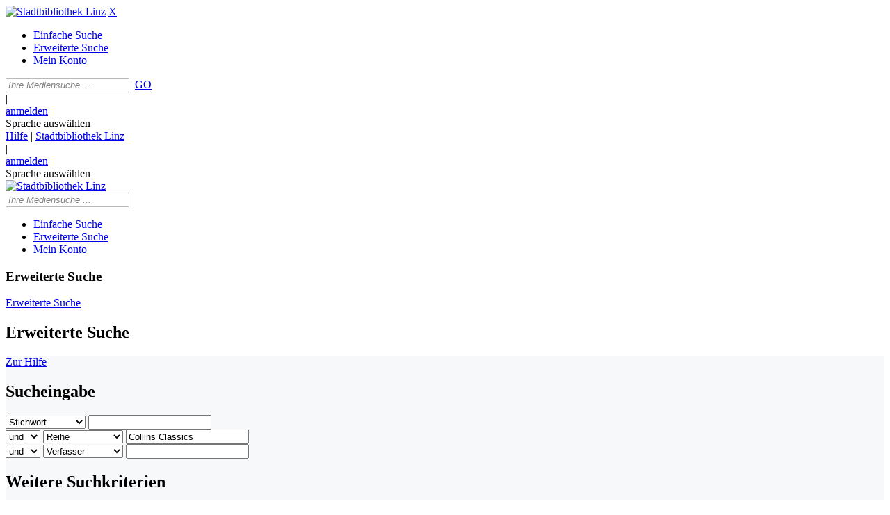

--- FILE ---
content_type: text/html; charset=utf-8
request_url: https://stadtbibliothek.linz.at/Erweiterte-Suche?searchhash=OCLC_ffb665fc238545b9edc3cc9117c1d42f2083fbe9
body_size: 107596
content:
<!DOCTYPE html>
<html  lang="de-DE" dir="ltr">
<head id="Head"><meta content="text/html; charset=UTF-8" http-equiv="Content-Type" />
<meta name="REVISIT-AFTER" content="1 DAYS" />
<meta name="RATING" content="GENERAL" />
<meta name="RESOURCE-TYPE" content="DOCUMENT" />
<meta content="text/javascript" http-equiv="Content-Script-Type" />
<meta content="text/css" http-equiv="Content-Style-Type" />
<title>
	Stadtbibliothek Linz > Erweiterte Suche
</title><meta id="MetaDescription" name="description" content="Willkommen auf der Webseite der Stadtbibliothek Linz" /><meta id="MetaKeywords" name="keywords" content="Linz, Wissensturm, Stadtbibliothek" /><meta id="MetaRobots" name="robots" content="INDEX, FOLLOW" /><link href="/Portals/0-System/dnn-css-variables.css?cdv=620" type="text/css" rel="stylesheet"/><link href="/Resources/Shared/stylesheets/dnndefault/10.0.0/default.css?cdv=620" type="text/css" rel="stylesheet"/><link href="/DesktopModules/OCLC.OPEN.PL.DNN.ExtendedSearchModule/module.css?cdv=620" type="text/css" rel="stylesheet"/><link href="/Portals/_default/skins/20054-unlimitedcolorpack-036/skin.css?cdv=620" type="text/css" rel="stylesheet"/><link href="/Portals/_default/skins/20054-unlimitedcolorpack-036/ikt-app-web-linz-design.css?cdv=620" type="text/css" rel="stylesheet"/><link href="/Portals/_default/containers/20054-unlimitedcolorpack-036/container.css?cdv=620" type="text/css" rel="stylesheet"/><link href="/Portals/0/portal.css?cdv=620" type="text/css" rel="stylesheet"/><link href="/DesktopModules/OCLC.OPEN.PL.DNN.BaseLibrary/StyleSheets/GF/Open_Sans.css?11.1.0.10&amp;cdv=620" type="text/css" rel="stylesheet"/><link href="/DesktopModules/OCLC.OPEN.PL.DNN.BaseLibrary/StyleSheets/GF/Raleway.css?11.1.0.10&amp;cdv=620" type="text/css" rel="stylesheet"/><link href="/DesktopModules/DNNGo_xPlugin/Resource/css/jquery.mmenu.css?cdv=620" type="text/css" rel="stylesheet"/><script src="/Resources/libraries/jQuery/03_07_01/jquery.js?cdv=620" type="text/javascript"></script><script src="/Resources/libraries/jQuery-Migrate/03_04_01/jquery-migrate.js?cdv=620" type="text/javascript"></script><script src="/Resources/libraries/jQuery-UI/01_13_03/jquery-ui.min.js?cdv=620" type="text/javascript"></script><!--[if LT IE 9]><link id="IE6Minus" rel="stylesheet" type="text/css" href="/Portals/_default/skins/20054-unlimitedcolorpack-036/ie.css" /><![endif]--><link rel='icon' href='/Portals/0/favicon.ico?ver=Cmopk5ZE0ehjvxxueEqWOQ%3d%3d' type='image/x-icon' /><meta name="viewport" content="width=device-width, minimum-scale=1.0, maximum-scale=1.0" /></head>
<body id="Body">

    <form method="post" action="/Erweiterte-Suche?searchhash=OCLC_ffb665fc238545b9edc3cc9117c1d42f2083fbe9" id="Form" enctype="multipart/form-data">
<div class="aspNetHidden">
<input type="hidden" name="__EVENTTARGET" id="__EVENTTARGET" value="" />
<input type="hidden" name="__EVENTARGUMENT" id="__EVENTARGUMENT" value="" />
<input type="hidden" name="__VIEWSTATE" id="__VIEWSTATE" value="e3wlPP/gXAqfxLDs2TBcKZQuuXT5sS94p5kTWymkH00Lb1XQTTN0oSkTNMFPagOdkmJnjRU4F4rEf4y7HwEo60eAWV9Ee+RnlremNQkljzIko4vBtjftQeuWUnLqxppMvpKycA3UGLIpi7xRQJbG1ZKx9yW4AWdWG6+hO88Qwj4ODRniI66Bji6ySuWFMrXb7za/qSLiYLoIHeBQRqqWyLOgLJiXHf341YDL33GuiF9ivw+wIL2YKPVCyCJqFu3Tc5ybOHHACKMmFprUghNf61b/TeiOjkD8+lz7QDi0VFNFUtXfzX8tpNRM/Ggm13TRcDghhFbvVacLLjsG4NNwWaZf+s+O7XiNll/0kmQEFHItusSW5X2pAm+rxqYP2RkwbE6s7VLE2qnOu64P0iQMTBoWcbqFnqjh52Qid1dQtIGi6x3YWmZgd53TzzhSz9Rzms1H12qCljXwgKbQpK//EmL/CrKojeurPtEEnv4yqq+rSPDiy7n6ITx/fp/eHVKUs3igUbiYsp77hzSufZFRMPs0Rj6mn/vp0fID4AzooX4IoUi7we230nKed0EEbKOYdLCyKzjqjQudDIlAxJyGesp2/gdmb0BVgBO4LVjA2rW48Kl6oe9jofpT2YJ6KFiw8bf72uVUTNYIf+FW+PHITDW3YeYmJvcqM7kKlFmoiXX3+HfVUHKi960PgZLYoqi/2cT3c1AnlS8bDtK2Jis1zvE8EzlREAGkXrlJMwHHTQJ47/MumE63tmmf/uB+vJKshsTrvE6LenaNvsHT0+hnoougMqHfws5dC7pYDWJMGx37GkVcP3K/EQH9yXEU7F8Xw6NpVUKhRvDgUk1pDlkSbETy756QAkaOa2GnvIp4cr6ZgbSJZuuXCTB/YvcyC39HgUjh/b/BEqtQfPCRs3p6bnyiavOLwXi97MC4dSttgyK3BBt7R0WlnDSiFUPn3BSofb8EkrPXHb1xsNqQvUCOQ06AKbe77SETU9E2msOkvTLtEtnYOMR9OkqkQgExxWmimAQPTAPIYGNeha9R/eqCtoTXbEDw3dWSlTXKSVx4hBtNp2Ro+Hag1jGU9ZYt2LTicaM+6Gl1egc0UrJfavLgj23bm/yPUsv77EW375vOE3Tl+cgp5XK9o8Z94hk1OXUfb8jPrUTqizDW/Sis3+4ejSd3TpcOejQyICH6Wf+QK2I4DQGYxRmzxE4YtXtQ98F3OV5E3zSB+7mu8HHdjEvXeYCy6lEFdkdpyQVk4aVRaj3/kZmmr13jrTFU6gJ0BfR46geVIp4ouGdn2Gtr8Xk4P3ibJI5HHvczynxogjrQCX849MOTmKvyTM/GsOvldxqzbyFEOhrCDMQcP+Df1NYQ9b/dahLt4d1dNGeMw4Uz/LAoAP9/X5YZfX6AByf7ByEZzkXRAjt0yIurYP4SCq4+ApdaA/7+NFgr8zC41tjEAUTVT6rO0kcmGJkIzaLW3vQFmWlVepfnZP5iXq0aanL/uiRmmT8ibLk37dDS9tQNrORhnbQyKcxLyENtbyW5xQymn61eB67uQeRemBJ/Jb31CY+KDj6xTiilbJg32DQg4gZIrHzVDj2PC6hY+tM2gQMoGY/RpxkzouRQwlPVoG7j7PIjichR5qTdhJ/+NloujtjKNxE/PzLWiFvZLnfzcJC35+ivavIToPwSMYRRO1+e0udTIAgCPE6ThM/IBwaGBVsGHtWMlIQHMmOIyYX5qFPuNjAWj5mOFXtGRhSVa1cUZAIqY9HAe6sMZTFPt058s68VJMRixJ8RIcxAB/irqdNRgL+32/s0Ag+5r8WGosNjJ/g1MivonZ7cPO6gZe5ru+c5GLpcvA2DQJbVKnYNGNAErt29FdT93cZ82h/mVj69C72e3S//jwsFmBzChLhvXwbMOJ6Nl8N85iccy9hw6Ax8A6QmFMe+qa+0Garp7yAR/RQNPUxnlTNI3BjylOKF1G95yvvpPxREZFdRBhlPxFUYHLqG5GtOOrQLDRMvIFUlcawKHMNm3Uh8uDHO7LhDzlMUekFxGShH7x9grQ2FeE331fE3qtRcWSwhLaJ7CFyp/[base64]/LcoPsgz9f8ALXyFr+t29pcptDO21N5vbqjqCoqde6FkHMvczBRQUaygynVHO9JKP/EPhpzfc3cxOoOVBbC80MCG9H9qw2dBzGaTpRsai5WhuLP3fKsyIdqhh/losvp6nTqBejsR5TY7b2DCn/6ar9FEKX2cqKb0eo3QPX331x22gKHKZ96o6m7IJV/tlUb8G5EVqdCUvwmx5qglxk4HGh1aDMwqjCEfVC94SBfCMoeZ7kpaAFrWVe4eu0EkKBOjPbc/p32p81RNhJyeq5R2KcVQI4lVuYG49f0SepXBOC/CLU/XM++O5oG6+KnFXhy30X0Og3lRoav39tEf6iHZ6eB7Zlk9CrsjAdyCOzdpnTZJqYbHILhGc8QsRcAusiaqVYZ1XEI6/xIDO8rwQG08r1XY1p0nyoEbrhh6Q7eSw3VMOywetVdEsCrRW9W0xOQGoiGcjvNDcgM7VmzNuW1cPeg4vHv9cwCRROayiSpKPnSNtlbSS5fEfs7hKv6k+vNp+xkJuUxUTxllG6Gdd/oc4ozSKKXso96Ne3dbWABxWvO+O5620G5UFGfr0p1PUlG3+NRnAYUxTA1OdLXrtg6U7n8vyOzBSvfy0t+DRpgC3zdA6/C+4p5VLLxDbKH0VYzLJMbZSsBxDTmkryq7rRqwBdknnDg1+hJu+K2FvapC3YGQSOJ//QXH5PED2k196dt+PrRvYeICJ1wKoM7FDdoh3pB4/NMFhaE8gTqxLnwllvhycyUvwrg5kzJQwJLik2tMJ5uFdn09Wip+yrovmVBYXG8A2o+pyL0Oe8u1xxQBife5dEf5tZGhBsSOHKH8ua6NQ4DSAO0IGRbm2cc3AVLd8vX2asXDnovYIazXm7KjZN6mbY0Pg1wDd3oYCZqendxYjE2Be/T3FdLqLpUm1Jla0AfS8RXpAYGWJ5EZDOsNggHvKQ3zHbMdjbXXt+DU73krylvugL/dSrCLyoMFt+hrja7viqWbwK1hkDDrDMGsLHtLDUqGyVVmLCQYTTXOY8vIUhCId5jcuhRD9l+q/fq4zgG3rGmSH6FqChtKpt9Qyu7AZAWtjHtEkr8DzWuiHRzgUoNw6WGOwPogc0VVMDLR3p10OhSGMTCkl++IYvq9zpBabO3lEAY3z+MWiCZS0GY3Us9jHbIbug/[base64]/wiMga+qflYtDk8nPZ0wRDWG3iXoySbQHfOcYHRWm9IQXQJX/EeBlFeT2XblW+DcyDZdFxcJlZrf8tECOJ8hsB3Ss/DC/z490KqdjwDlHYat4qIgdiGg8asM0CYLPt6r1hmBF9bPr+GYSe1pQdmcE0IkZwzdugvduDZ43O6Ic0pP3iS8+VXwCrrCouwwOZdSgGrgoYGIVqkTb4cxOocgiB0NGvECFHvJH2DmCBnw7NL7LFt/rRh9DM+7GJPlTC3R88Cbtr2HSCobWoyQdqrl9VGRlJwIMPJi7/K+8bGu1VzHuMcBjhVNIF+Mr4XHsTEwovo77Ibz6lpNkqFFs1+d0Rpx8qjQhvVO/[base64]/KXCbRZe+rDzCOvpc97d1Znn3i5n1PfN8yTN4iSlzUlZLI2LCUP4/cAH+Kx5by1klb413xaRl6Kk2fGQOrBk0FeIRmf4JW1R8nRdV5ImTb8+zcDtQvVsw9HGfzQOzB5NBlClRIeXQzJBJmO6L05APdjm78WYNpfRSCH3DrfIzdM4M/N6SzBmwAvKP8nqtb1z+yn6IqtdIRyM8HG0G/XAqDU3ssB3jT0C+kQoduk1oAA9N/wH/1Li4Q/V7AhuLrNqj3clTdu8Ua0LnGsii5RbOaTBWQjSjy3AH/rKPTy7u09PVyIQorw5WWY6fNByyyKRPqSNiuS97veGrc35MpCI9jxBhlC8cumVGYAVk/GuUZVgIT4IX5xV8vp4euAHT3pUgKXLS3RngBQPHx0NQShyUR+apX8VrIf0P7Q34oUshVAwb3tpHkW5+vffi83V2AiMZRU/vhTGVNHVsyn2tal6Mn2MxkmZjUiAJP+zw3M+h1Zj0sQxKGED+6i6to7l77xhqCYgyNaya0NSJzVX98Rk9LHD+TECcBMcLQeN/q6cJ2sECMuJoJqDtqIdxE0X80nidPvuH1qAF97DjRQzAKaEI3uDrfI6qvrUzBurEp0KMzuyWpbgOr/TPzStDAtcJ6IdCQaqSBQKKIxyfV/7EOi4V43hdOXNyzem0ROhZJrFGrOaxV3Y/F6Lb0DYFyJvwNgIPPURXwvoesjeClej/mifQb2ZU/M690MloQHCDUK6gHjg5ZMiRRgmXN7ctTo1y8zix/cYasW1otp3lm77+3dixnDgJG+Mu/7N0R0vRdMmSNxQUgg+n5MAfQzVZ5pwzsPSChS6Du5fAbw02Xjv0FQanjmf7FauD6xEOnjpjp3Qe6/sCA54MH5ZtkXkkqZte/mADZ57SF2G86revrJGvAVIdGd7z+HWln8W0a1aEiqaCni1UlJ9SRMnqVHJpgpnNjLf/l5GvXxFSEzjyI3/7wfvAQ36Esvzyc0YgiuuyOs9jBI3+mRR2HLsqBy+Yd4fkSR5bx/xvsoUEZ72FAahSYNYiuZtLC8nVSFvLpUMbAvp65S/X1C96tCwV5oTjlbmWc+OQ0H474vsVrRDHji/myInuibUugi1g7Qpj2Bd6X9hKyiLqVWK0pILh31eKOgHfXfDMfHPqi42u/VtpWpbezUo0JDxgYTU/[base64]/G3wc0B0eSnN8j+HW5s94FxkTw3MomXQaLbtf58NULuGEqZzzmVAMjuh+VNyC2uMyVxpZRzz0pBVzal8Qo8njcxsfL07V6X7m7/cjqR/hCVbzqvJc66S/HKOCW244PxlC2QXcPa1qbr/5AtMioTeApk3WUJvB7xFHryzwCm7hgw8GGmBv9sZeUqJvTXHKAEyvAPdziPu7HM1y4qrUtD8Xy0+gEbOL7NresnTqiJ0kNdtF3rulhzBDcUGQGJqaYbb1YKinjU44gqwnGRxgJnUIRZZRvMHal6bJcj65HS8N/SYXmc+Ks84PdOpY9S0dAwWJfONB+MI4HFvLiePdOK9k5M5TgIPFqhocOiyi9tFrKYblh6Ch4JLelq/cbZvLDGQ5ex6pkurEU4TPtY+yMA6D121PCPaRERM3PNrSA50if4ZcrixZC9+FdMpO2+C7mURDurMrHdpPeLzrvvZudfUzv6JnNV5H4ZXDhuizW4W3omCcuatYs2xoNw9d9sdL+SXTR/RjEyM9aImwg9PzwnOvTM4XBJR6TvfanHLQuSJ17qJanyvehN1JVH6hVlU6+slzq/trePeQUuPRsjy5atCk4kzvPXx/[base64]/Yr8aQWZ0pKIGOXZTvIUEYtbQmr1ihlLtMAuxdpds8mzxzkWKKQ5L34kRFJH4IwRGb/cEFtUNbOW85T/JSyYcGwpG5+wNIGnxufqOKbVa8uhNce0O2PHHBeb16z6ZWAt8MLtJTGARqHMeAr/OqbeaM+eMkoA7BQTQZfhCFvWD8rkJ46j+7kLCH2FP4KD2tmjvdHLaxINPxEiuCONYC+jcDKgTbBrymBUSflIRXd/CaXQWkJvBtOYu5cvOCnNNmp5WhJaaLB2q5LEEoTk2cyHcG5x6KAJuMvPPX//w/rEo5jFGaB/Q+D+IALsL9Iif3YXqnANn91RwXl2g6q7xT8TLHJpJHw+qvO6MAgJzNJaNvFZWR1MSPqInClNV9wBosaeEltPiSU8obUzaEkfdsd/cibzI2cBzAXDRf7dees+vAPAD6wZGyyofkKoHoElCHM9Hk8ZqllPCqXXg/lYvo3VjCpm3oBfZICrT37b1Zwzgg+iGVDWaG9A7jPN69c18nFtPiUmoIP9sybLHdk95pYB/kfk1gvHqJlbmTGKjjKU87mUDb3d5Pfb0QCciu8PiGGOxi35BgSbHyUWPfd2Tk7Uj9jUiFxaRRlLhqoMTuUtBVlXmT+IzhnNvklnPccmJhzUyh2gTvf+k8sJCkjBUgYYj/WxvDuqO0dq+1T8gnpabyqblkOK+H3Ih5vWx+r7kV6P4CVvsYgS0q8jNblmtvwMU9AiJopzwdK9pL65ILM+lbFXzLpShqDrIU9eiNMHC3ImvCbOLbrQDQ/yKiZ2SVCI9HlFD57hwAJBK6/PptEFetw4zA7Wy6GbkiPqKgB0c3k2oYYay78FM/Qgcx54Top18laNGgDyGOAfjPpU07C0L6lTKfRfxMByYgiz/wGPe9bHiPLqG/6wimGMFjeoZhkv0Cc00GLp+Ku91+a5QUcfNFPvVGdPfxSuNSg8OkJhgA946VrDo1bL/Eqv6fTQUQgzTAKBxW+T0gnjTS3fYAOKW8OzSv4cLU8qkSRe/MWY40ffUXiKLYCVflqUuk+VnRBS1JH85ayjaw0BNb6h04DvNlv+8jo8AaJmdaUB33SVSjgliSZ3n+gSBk5hOT0jEqBxK8Iy2ehnddrBkYwDN1cg9icWHcJdrqGZoT38K/0ivz5xx4pEXMxz1QieMEd2+b4VfOmcf8AWJy0LWHkou/Z+ivm0YFdtaVYOecePzlKw8mhVlmTCBwWEzkcJw5pZFvTv+h8votCoKNIBDs+TjFolvebmYEJHO1vrRIG0bLnfSCANndvknhsC4owtgUQcJv0/3Z9b/oNuqrpM2vbgPV0bozDF0Ye9GXm/ZUluROLU+oinijk9esuzvhMKPirqmE7+4k/D6kXtpgBm8mBMdGPs++6Jp+fSIf297sXciGMXU3W8F+JcqWVc//UFAm02kDm2MdGGKklfAhD12t1OG2ZY8z5IqkBjT7/jMMOHOSXA/nUFBKcbOX647TKrVBakdQuE0w8rNa3r36npcyJmW7PN4MP3fkBxtgWlTkzREJaHbzDukTh76Gue4V3pcf/XH35M8l1TwG08kYnFX0RgIRhb29WEoeU8zvolyg/F8DMv2/[base64]/JCxyrwO+f+OwpTztG27E1z1d53GgpMZfahSyzCIMgFjM8+tUA1YycG1IpXmLec5FQm07yekfXaHiKXA+4ONXU12IgTS/4xLNKkk3wXza1vPezeugfkp2JNtE+YFr5D+B4jn7d1l3qJEhB/qhipbUdAQ/S1n3gk7d0KvSLVoijKnQQMVlodPmJcE6SM243/Gbe6Entz24Ldh4Fv92o4EdWXk1Pj7lHc/pBtcg1WPgJMYBJ7FYNRMoQdA70S6qV9YFk2ZS2ge2XdumichponS3iyqMt8dG6bkbCdejl13CuD5c3+08mvu0iOQ+pWCT2nHj/585E2rugpL0MXGuuScGMSdncEWjzGCp30B/QI7m4k87o6/GLeLLVHwTI7nBfOfpRWEujdVuGIbIoZSFfY3sUwAux7aGRVzOLpapjLeycZ1XJO0yU5860v625u9/oXj2ssmVBpOZslsyR9vxNLCWIc4rz9OQYO8zd8rTaF0/n4NFCrgSuUcu1t5LwB9/[base64]/28BgfCYziWvLuy3CKGn0zGv7ME+YJ5ABCCeVeVw0DyLkL7nQP2tI6C0sScQeaKVyJQ5fFb7P1aBB4fij4I1MFtnVBEVkvivj44sqHZ98XEixZ9WCsl5eA9XSJBFRUig5oa+kmwhmtNwQnLij0aqs8t3BxUszU2y5+7ETb7vbSo9OnZoyCIk3KbJbFtIHYsqx/44oaM2vX+nPeNOqtgE6VzfbTA1UD1kqrt1m2J7bgBY3Lu5Ewq3DyWZOWQtNgJdFyDSeBJhodT2JHSny2FoL6UnxHowGjBD12oAlWIKdpjoesBP4WKMYyhx3QBHf7CxZF6zeRA3v5rSZ+R3TU+dDV5vAjV8N6NtTywSvB5XOcZ3vLYhoIaEQ+iMwJz/E2baEkSJF6r8lYyX7A60Dl/WRKSBaCcyGqCe/eyOCNTFzpE7gS6aq7EemwHK6Nm2ZZv/z38gHEOm41ttOv9eGAH1Oz4UCi8n9u0NI4G/5HJsI9b/[base64]/g5lb8ApZ5O3Yl0Sc/v6tE/7tmSTkaD2DqAkz7jRk01MMQgSRx1aR9lW9iIpyJbewUj6gsfTqPRlV79qy8aEvi2tX9KzdsS+yWkw/KO3hv78/oKV1a1vzjbtjJEJuApp4tLdAJEm0LnPTisiN8O3v6niEgXdqBN8vjbyLMA4emkSZm8fntmpjM+UD9E5loYDzTh1XjTMcLYWqY/YmrF5WPRIs/J8fNg5CwJtCwHy4SCGGtNkNCsH3D42yyxsKtx7xbazM63upMSFmeHNelLERj1Qmj1i2+y1MbsBf6We0odFpHg+TlYsAC+Y/rdacJ7mytW3aOhauZEm1JYrxVOreyY534NUCNqMDzbvTGeWVSikekeO4hKeqbLiIa8vOa8Bicle51yEugEezzEg+vbTTg5VqKBe59uTqKVTZ6lh4tsKnkUhQqNN3DuO4MMS/qMmjVg11JgF6UyrHUVIg70OS9YbC12P+zVb6MVo9cuyMOaplQ9QO2MYqspx5eYC5zP5FwA74+PPvyR9DCEndLV/[base64]//f07v0aP3F80svtl90qUCWGzvyou/v5cNFbI7R5/dzdeqzav3MKVXlg+eINlAPpN8VL4InDaSzdiqR2zGT6XMHSui2zyiYN4yR96GV9bDRLx3x8wY/CjnIlrjImLn0tVcVeMY+EVVxntnA3dIEBes945NjnXvmUJ0MEzKK1Wb4SNtNBTHMTOCvv+GUML23rOqR5DU2nZWFTsRFwF4obL4pIqnh7nnZxfUHTS4raVYQGdtalSXEQxLfvoj6C8KUsXIyslp5E3/wWgi/jRX55uxwPU9OnveQsVBjHcFz8V0JtzZVQgScfTo4LaNe+azUP/[base64]/pz9rmfz03JNTJW7a11qUCOFc0gC4eSuOHzCK79fMqbRYHNjf/kXd8RVNST+VJo0RtZ5jG7m0CsJ50bFC7bVCFMDAMyAA4K1Kmqrgrnd3ez5Z5nglozxgQc9z+GfAUv+z6OtynYHOlEs6vHgltEaPbV5PpJkn/[base64]/Rv23EWXiiBOlTvVlr9OKMHvxlpHYoTjxPXvzpFJe+pkDxDzbSQP9l7iR5oV95GGRHWwghgnu5ThpVDhcKDSL+Zyc5tUE1/bEAav849F813cg==" />
</div>

<script type="text/javascript">
//<![CDATA[
var theForm = document.forms['Form'];
if (!theForm) {
    theForm = document.Form;
}
function __doPostBack(eventTarget, eventArgument) {
    if (!theForm.onsubmit || (theForm.onsubmit() != false)) {
        theForm.__EVENTTARGET.value = eventTarget;
        theForm.__EVENTARGUMENT.value = eventArgument;
        theForm.submit();
    }
}
//]]>
</script>


<script src="/WebResource.axd?d=pynGkmcFUV3awOusCcHchTxr7bOylWf78x7at37eCpQLmbRhzLLEvNSyRCE1&amp;t=638901613900000000" type="text/javascript"></script>

<link rel="stylesheet" type="text/css" href="/DesktopModules/OCLC.OPEN.PL.DNN.BaseLibrary/StyleSheets/Common/OPENCommon.css?11.1.0.10" /><link rel="stylesheet" type="text/css" href="/DesktopModules/OCLC.OPEN.PL.DNN.BaseLibrary/StyleSheets/Common/OPENDynamic.ashx?11.1.0.10&hash=3252&p=0" />
<script src="/DesktopModules/OCLC.OPEN.PL.DNN.BaseLibrary/JavaScriptFrameworks/OPEN/open.js?11.1.0.10" type="text/javascript"></script><link rel="stylesheet" type="text/css" href="/DesktopModules/OCLC.OPEN.PL.DNN.BaseLibrary/StyleSheets/Common/jquery-ui.css?11.1.0.10" />
<script src="/DesktopModules/OCLC.OPEN.PL.DNN.BaseLibrary/JavaScriptFrameworks/jQueryExtensions/jquery.cookie.js?11.1.0.10" type="text/javascript"></script><link rel="stylesheet" type="text/css" href="/DesktopModules/OCLC.OPEN.PL.DNN.BaseLibrary/StyleSheets/AutoCompletion/AutoCompletion.css?11.1.0.10" /><link rel="stylesheet" type="text/css" href="/DesktopModules/OCLC.OPEN.PL.DNN.BaseLibrary/StyleSheets/fa/css/all.css?11.1.0.10" />
<script src="/DesktopModules/OCLC.OPEN.PL.DNN.BaseLibrary/JavaScriptFrameworks/Tipsy/javascripts/jquery.tipsy.js?11.1.0.10" type="text/javascript"></script><link rel="stylesheet" type="text/css" href="/DesktopModules/OCLC.OPEN.PL.DNN.BaseLibrary/JavaScriptFrameworks/Tipsy/stylesheets/tipsy.css?11.1.0.10" />
<script type="text/javascript">
//<![CDATA[
var __cultureInfo = {"name":"de-DE","numberFormat":{"CurrencyDecimalDigits":2,"CurrencyDecimalSeparator":",","IsReadOnly":false,"CurrencyGroupSizes":[3],"NumberGroupSizes":[3],"PercentGroupSizes":[3],"CurrencyGroupSeparator":".","CurrencySymbol":"€","NaNSymbol":"NaN","CurrencyNegativePattern":8,"NumberNegativePattern":1,"PercentPositivePattern":0,"PercentNegativePattern":0,"NegativeInfinitySymbol":"-∞","NegativeSign":"-","NumberDecimalDigits":2,"NumberDecimalSeparator":",","NumberGroupSeparator":".","CurrencyPositivePattern":3,"PositiveInfinitySymbol":"∞","PositiveSign":"+","PercentDecimalDigits":2,"PercentDecimalSeparator":",","PercentGroupSeparator":".","PercentSymbol":"%","PerMilleSymbol":"‰","NativeDigits":["0","1","2","3","4","5","6","7","8","9"],"DigitSubstitution":1},"dateTimeFormat":{"AMDesignator":"","Calendar":{"MinSupportedDateTime":"\/Date(-62135596800000)\/","MaxSupportedDateTime":"\/Date(253402297199999)\/","AlgorithmType":1,"CalendarType":1,"Eras":[1],"TwoDigitYearMax":2029,"IsReadOnly":false},"DateSeparator":".","FirstDayOfWeek":1,"CalendarWeekRule":2,"FullDateTimePattern":"dddd, d. MMMM yyyy HH:mm:ss","LongDatePattern":"dddd, d. MMMM yyyy","LongTimePattern":"HH:mm:ss","MonthDayPattern":"d. MMMM","PMDesignator":"","RFC1123Pattern":"ddd, dd MMM yyyy HH\u0027:\u0027mm\u0027:\u0027ss \u0027GMT\u0027","ShortDatePattern":"dd.MM.yyyy","ShortTimePattern":"HH:mm","SortableDateTimePattern":"yyyy\u0027-\u0027MM\u0027-\u0027dd\u0027T\u0027HH\u0027:\u0027mm\u0027:\u0027ss","TimeSeparator":":","UniversalSortableDateTimePattern":"yyyy\u0027-\u0027MM\u0027-\u0027dd HH\u0027:\u0027mm\u0027:\u0027ss\u0027Z\u0027","YearMonthPattern":"MMMM yyyy","AbbreviatedDayNames":["So","Mo","Di","Mi","Do","Fr","Sa"],"ShortestDayNames":["So","Mo","Di","Mi","Do","Fr","Sa"],"DayNames":["Sonntag","Montag","Dienstag","Mittwoch","Donnerstag","Freitag","Samstag"],"AbbreviatedMonthNames":["Jan","Feb","Mrz","Apr","Mai","Jun","Jul","Aug","Sep","Okt","Nov","Dez",""],"MonthNames":["Januar","Februar","März","April","Mai","Juni","Juli","August","September","Oktober","November","Dezember",""],"IsReadOnly":false,"NativeCalendarName":"Gregorianischer Kalender","AbbreviatedMonthGenitiveNames":["Jan","Feb","Mrz","Apr","Mai","Jun","Jul","Aug","Sep","Okt","Nov","Dez",""],"MonthGenitiveNames":["Januar","Februar","März","April","Mai","Juni","Juli","August","September","Oktober","November","Dezember",""]},"eras":[1,"n. Chr.",null,0]};//]]>
</script>

<script src="/ScriptResource.axd?d=NJmAwtEo3Iq3IlxbZi5GdFN5WL5Co8Hn2J6qXPGIQ8j9gC6RtvPAVK-63qsR2tRnm08cwqzSvkVEGy3R0HSOA2Hv8ZvqmLRqNenJ9tCLlnse7nisHaiafTyucYhl4HMMHYtDjg2&amp;t=5c0e0825" type="text/javascript"></script>
<script src="/ScriptResource.axd?d=dwY9oWetJoLnJApld4V4HcWz-tIAb5nqy0sI_AyEH1QkeLqhdnRvyp3KGv-yg5QED8AEGT_xLC2lnh_vCyzdKlo0D5m3-DLRtpVpNliJaGOovX1U8jf3mvbjHtvehVj2sgPM4cygR620tPlV0&amp;t=5c0e0825" type="text/javascript"></script>
<div class="aspNetHidden">

	<input type="hidden" name="__VIEWSTATEGENERATOR" id="__VIEWSTATEGENERATOR" value="CA0B0334" />
	<input type="hidden" name="__VIEWSTATEENCRYPTED" id="__VIEWSTATEENCRYPTED" value="" />
	<input type="hidden" name="__EVENTVALIDATION" id="__EVENTVALIDATION" value="Q6KJqjIQ7jqRFOmuBm1DO/sqOCMRh/gbi/DwTQq9zTJ1OR0SW/jWGh5XcUtJ9I0AqeDjSu+PEgCaf1bF0NsIb0W7J3vweeRMFXnr+Yfs/u3ylHTVXzwCP4oTBkg2JLbJUkwYGPVUy7mwVXzzuCqhPmgy8eCNH26E2j4I7qD6kWmr01IY36QPIoocRV5cypQu9ABr4NQBBB2XeLFSAp7bIQVbIoRbYlox7fDEK9YKkL5nk91yx3FYVsThreMzsNu/fp3qkDXDrQHJWL5kABqhq0Lg1GfgqRM/PgSwK65DVRNQrEh9dLPccvUqK22r+U7cnh92HP0QULZUtL2fc5ZY+CD7dBUXuXphKShrc7ywwFDu4A7KmH8D6GZOcDKELmDiih4GZBvjIcQNIxYP8vR1j47ZO8/iOnbsnVbCg7O5CezhQETe5bN3zzabRp3HhrZu+Djb8D/WaYDEEbvVPDUEKyzCXnY9BKQJ8x5OJnKEYc1gW4XdRm4Q2K2hHoNdvmbJd0TC5DL9ONE5rpkEyMPEsCShwrIeIF6kB3BkXob0PSL+tScGioBsUHijVvSWwBng+eX+6ms6CL+j3gr7Mk8XplBw3Hu/MfWCEKPLqIZ3wK2bf2UGn2J+tQXwYFAhy/V2btwnufo0nhrKj9jAawjjWmWbJSKYoAKWrLCmKwJ2BgncHBF6wxRAzMBcxxg1J5HRQdIAMwakzEiFMU7G8aqrp+n2dU2x81Dvnpkm3iEOfGlVyj2ADMruV5xyqtqWX7p1XG79GvyrSjON0fUQdhhTPAu0BBP7Vx5p/FljelV+8BDngv/OS+FnW/zu+05HkLEf6V1tbElHVGaJSAo7srqa1l1EZedt8CXkEUnBBWRc1TJg29Pu/CuIIU6jWNVv85Fq71KpSOw9Faf5FokH2AZ1dTOiQQne6aoxdFyJFQCVKAEErukZyBnUOg2oDLlCoeSUp+41sacxg2BdwGblEAiT5U6RFfR8YO02kyU7WCv20AatxiVSBDkk46v3Mz3RNb/R4vllEWuRLs4HY6qWYtDCuMnoDakIzCftwJf1qWtwgPn95HIohUj5flYWwEOoNQ3HzDcr06MmYc7hIl4+Hnw3pdaqInd/h2KJHRglhThoTul5bZ/5v2XvuollnDSMVR+hwMuWFn3LIsjKVgXZsYhrQkwyRHJgBuWlfsb3CH055AkxbJiGhkeRXENdThIoCRrcZNvJHhPEbJJvDCNvFZWvYcMA7s6WkU/MX+NU8eQeWZm4uaLOJUtBUbiF/8Ti0FWL8x1cRh/xuC3zgZPeb2Ltwy6SxzN0kCcrkKTqhXxfeYFrJNKW0IseeNKysvADGE6cblcAROtvmTF9V/[base64]/PVfh4xC8oliO/45NXQJVDBfWIg43CrhXRt5pjrXpFmbNdUqoUEEfFjrmcLMSsCIbvpNaV5GNVcZICwP35LwGBMMmJWq8w+a0bVDBiuuOj/YVSHaOKqdqQfcdqvu+BH/OBHHZls+cgrO41u0jHjoWLnAf7cgCwNsn5EFwUofW0xVMa2jiohWZgcT108U0J7EPfLammNXGhwAnFNvuLRLN/l9bt3nt+siV4Cuu1NKTvFxrqTULsVr6Hl6evoGbuY/CkhXSFv7TUrUOBSNsvkOXRv5shI9DZv6jUexPhbKCQsbL/NhtnLckLog3ewGbQ88PNpFKF3w1PLyc2L1rW0wIwHrJvUCqls9gYYa2l4Gqwx7+Gnnrnq+ryDi7+2bWNeyaSy26U4Ewh9YoiAgY5UThbvv4wHOPqeFRAHaMNSeDvNfuRc7Q6UehtioY9XCmKMB0gUBabpqYFjlm49Mb3HVBgtAlGa63+tBv/Blne2tu9X8lUKhD9diGvwiC8RB9ZUldCiIRaUMpZCorHNt6jA94EajVtmz07msWP38s4CgbiWOa6WBHER+8VG1MwaynHJdacPa3XNH1M46hrRhOf7tUd/VkkxFIYouTJk47U1epSlh/2aGVZQ2B8kIovySG8gUbSOpyaFcm6A4Bpas4wnzbXoYMVaGeLo0VGI47S2XtH7/u/SEqxVkyivjhdx64rmCdX5udRHwsdvK8VwRBfBeu2E4xL8Fauw6B/gFgFrDzMsaxKxRhYWEsSTqxdiTXZqFIAeY0kNRLG7MubidY1PHAUo96JFymSneEZpOxdTYIfYr5l1DNQn7zGk/IHBqR6vO4H3io5vwzDN0Hrg1GFJlF/uHmzSCaJo3HZ3ibc++qe2idqzSBifjFamwrI4pWfXfJXfeSJkuX3Z0WjfuGVpviMN6bCM11SNuTVu+Ri0NIF038YyNUzATZJRrrPxm7cRgoESH7Zot88Ze0ESZE90ObpYGi4wNam/XLGvlgJXqDcvoBA8Mb+NO5SgDtkBdWr/ZQvdSjWZSe4ixEFGZo7T3UBHtEgmmElz185C9gz7eXkbHa1aqQZqcNVX7OLZV0MKvzoMNG6nV3lR8oydl8c2KTRvnvSCmpLQhvryjYovzy2ysq4jAVh05Rt4Z2tL26nOP2dJS+oEDHDA4i7U+cl6nHJ/BnJJuoay5VLmlbKCdqaAgPNYQZfDj3CMXHrM4C1VGDNgHRl/dLTg9XH6mtBYmVPAHy++HEW4vzTHWuXqd7agG1JjtAvnJBycEtpiJwV6uz/RyvVDJkyjOZrdJJZp5S0amXL05Ihe1AuSKW/Kvw/z1TKbheI7i3UvUSuJhZl6AG/CzzkNUqgn0n+ALphSotdtriPo1V3ZC/9WZ5S2nw1dGaz38dKpmL1eSG3U3CNN3Od8qlg3pdSS/WplhvISqJ2xLHgATJ8TkFe5Vw+z1fqCxuabH9itUXRSbxtc20sYkRapLYosZdUn/chzY6ZqrxhPM2jDQOTGJRZiOIS/JC/vm+eSX63lz9cIP+EyzKVDya5KYwbgLYDwg7f4ghH3LDauopjIz+VjJDJQP6INqLEjMREgkjHLOa4QCeJt5VLdUz98Ptx5Ez40AcME4VfumY3dV7M4+yqgpKyUdJOasMX0+O6jbv10zLHq/Q==" />
</div><script src="/js/dnn.js?cdv=620" type="text/javascript"></script><script src="/Resources/libraries/HoverIntent/01_10_01/jquery.hoverIntent.min.js?cdv=620" type="text/javascript"></script><script src="/js/dnncore.js?cdv=620" type="text/javascript"></script><script src="/DesktopModules/DNNGo_xPlugin/Resource/js/dnngo-xplugin.js?cdv=620" type="text/javascript"></script><script src="/Resources/libraries/DnnPlugins/10_01_01/dnn.jquery.js?cdv=620" type="text/javascript"></script>
<script type="text/javascript">
//<![CDATA[
Sys.WebForms.PageRequestManager._initialize('ScriptManager', 'Form', [], [], [], 5400, '');
//]]>
</script>

        
        
        


 

<!--[if lt IE 9]>
<script src="https://html5shim.googlecode.com/svn/trunk/html5.js"></script>
<![endif]-->
<input type="hidden" name="dnn$cookielaw$width" id="dnn_cookielaw_width" />
<input type="hidden" name="dnn$cookielaw$height" id="dnn_cookielaw_height" />

<div id="BannerContainer" class="oclc-bannerContainer" tabindex="0">
	<div id="CookieAcknowledgeInfo" class="oclc-module-main oclc-cookieLawInfoModule" style="display:none" role="group" aria-labelledby='dnn_cookielaw_lblCaption'>
		<div>
			<div class="boldText spacingBottomSmall">
				<span id="dnn_cookielaw_lblCaption">Informationen zum Datenschutz</span>
			</div>
			<div>
				Bei der Verwendung dieser Webseite werden <a href="#" onclick="javascript:$('.dnn_cookielaw_popupCookieDetailsDialog').show();$('.dnn_cookielaw_popupCookieDetailsDialog').find('input:first').focus();event.preventDefault();">Cookies</a> angelegt, um die Funktionalit&#228;t f&#252;r Sie optimal gew&#228;hrleisten zu k&#246;nnen. Zudem werden personenbezogene Daten erhoben und genutzt. Bitte beachten Sie hierzu unsere allgemeine <a href="https://stadtbibliothek.linz.at/Privacy" target="_blank">Datenschutzerklärung</a>. Mit der weiteren Nutzung stimmen Sie diesen Bedingungen zu.
			</div>
			<div class="oclc-cookieLawInfoModuleButtons">
				<input ID="CookieAcknowledgeImage" type="button" onclick="oclcOPENInfoHide()" value='Verstanden' aria-describedby="CookieAcknowledgeInfo" />
			</div>
		</div>
	</div>
	<div id="AnalyticsAcknowledgeInfo" class="oclc-module-main oclc-googleAnalyticsInfo" style="display:none">
		<div role="group" aria-labelledby='dnn_cookielaw_LblAnalyticsCaption'>
			<div class="boldText spacingBottomSmall">
				<span id="dnn_cookielaw_LblAnalyticsCaption">Dürfen wir Ihre Nutzung unserer Website zur Verbesserung unseres Angebots auswerten?</span>
			</div>
			<div>
				Daf&#252;r nutzen wir Google Analytics. Weitere Infos finden Sie in unserer <a href="https://stadtbibliothek.linz.at/Privacy" target="_blank">Datenschutzerklärung</a>. Ihre Einwilligung ist freiwillig, Sie k&#246;nnen diese jederzeit f&#252;r die Zukunft widerrufen indem Sie das Cookie GOOGLE_ANALYTICS_INFO l&#246;schen.
			</div>
			<div class="oclc-cookieLawInfoModuleButtons">
				<input ID="ButtonNo"  type="button" value="Nein " onclick="oclcAnalyticsInfoHide(0)" aria-describedby="AnalyticsAcknowledgeInfo"/>
				<input ID="ButtonYes" type="button" value="Ja" onclick="oclcAnalyticsInfoHide(1)" aria-describedby="AnalyticsAcknowledgeInfo"/>
			</div>
		</div>
	</div>
	<div id="NoConnectionInfo" class="oclc-module-main oclc-InfoModule-NoConnectionInfo" style="display: none" role="group" aria-labelledby='dnn_cookielaw_LblNoConnectionCaption'>
		<div>
			<div class="boldText spacingBottomSmall">
				<span id="dnn_cookielaw_LblNoConnectionCaption">Keine Verbindung zum Bibliotheksserver</span>
			</div>
			<div>
				<div>
					<span id="dnn_cookielaw_LblNoConnection">Der Bibliothekskatalog ist momentan nicht erreichbar. Versuchen Sie es zu einem späteren Zeitpunkt noch einmal oder wenden Sie sich an Ihre Bibliothek.</span>
				</div>
				<div>
					<span id="dnn_cookielaw_LblNoConnectionAdmin"></span>
				</div>
			</div>
		</div>
	</div>
</div>
<div class="oclc-module-main oclc-cookieLawInfoModulepopup">
	<div id="dnn_cookielaw_popupCookieDetailsDialog_popup" style="display: none" class="oclc-module-popup dnn_cookielaw_popupCookieDetailsDialog">
	<div id="dnn_cookielaw_popupCookieDetailsDialog_mainPopupDiv" role="dialog" aria-labelledby="dnn_cookielaw_popupCookieDetailsDialog_lblHeader">
		<div>
			<span id="dnn_cookielaw_popupCookieDetailsDialog_lblHeader" class="oclc-module-popup-header">Verwendung von Cookies</span>
			<div class="oclc-module-popup-content">
				
		<div id="dnn_cookielaw_popupCookieDetailsDialog_DivCookiePopup" style="max-height: 40em;overflow-y: auto">
			<p>Diese Anwendung benötigt für ihren fehlerfreien Ablauf Cookies. <br>
Cookies sind kleine Textdateien, die von einer Webseite oder einem Online-Dienst auf Ihrem Rechner gespeichert werden. 
<br>
Nachfolgend erhalten Sie eine Auflistung der von OCLC verwendeten Cookies mit Angabe des Anbieters, einer Kurzbeschreibung und der Speicherdauer auf Ihrem Computer (sofern Sie diese nicht sperren oder löschen). Es werden keine personenbezogenen Daten erhoben.
<br><br>
<h4>Notwendige Cookies</h4>
<table class="oclc-module-table">
<tbody>
    <tr>
        <th>Cookie</th>
		<th>Anbieter</th>
        <th>Beschreibung</th>
        <th>Speicherdauer</th>
   </tr>
  </tr>
   <tr><td>COPOPENAUTH</td>
		<td>OCLC</td>
        <td>Ein Cookie, der sich eine erfolgreiche Anmeldung merkt.</td>
	<td>10 Jahre nach Erstellung</td>
	</tr>
	<tr>
		<td>EU_LAW_INFO</td>
		<td>OCLC</td>
        <td>Der Cookie wird gespeichert, sobald der Anwender die Verwendung von Cookies zur Kenntnis genommen hat.</td>
		<td>10 Jahre nach Erstellung</td>
	</tr>
	<tr>
		<td>.ASPXANONYMOUS</td>
		<td>DNN</td>
        <td>Der Cookie speichert eine eindeutige ID für anonyme Anwender.</td>
        <td>ca 70 Tage</td>
</tr>
 <tr>
        <td>.DOTNETNUKE</td>
		<td>DNN</td>
        <td>Der Cookie wird bei der Anmeldung erzeugt.</td>
        <td>Session</td>
  </tr>
   <tr>
    <tr><tr>
		<td>ASP.NET_SessionId</td>
		<td>ASP.NET</td>
        <td>Identifiziert die Session von ASP.NET.</td>
        <td>Session</td>
	</tr>
    <tr>
		<td>authentication</td>
		<td>OCLC</td>
        <td>Speichert, über welchen Anmeldeweg der Leser sich angemeldet hat. DNN (DNN Login), COP (OPEN Login), "" (Nicht angemeldet)</td>
        <td>Session</td>
	</tr>
    <tr>
		<td>dnn_IsMobile</td>
		<td>DNN</td>
        <td>Der Cookie speichert, ob der Anwender ein mobiles Gerät verwendet.</td>
        <td>Session</td>
	</tr>
    <tr>
		<td>languague</td>
		<td>DNN</td>
        <td>Der  Cookie speichert die aktuell eingestellte Sprache.</td>
        <td>Session</td>
	</tr>
    <tr>
		<td>LastPageId</td>
		<td>DNN</td>
        <td>Der Cookie speichert die ID (TabID) des letzten besuchten Reiters.</td>
        <td>Session</td>
	</tr>
    <tr>
		<td>__RequestVerificationToken</td>
		<td>DNN</td>
        <td>Der Cookie bietet Schutz vor Cross-Site-Attacken.</td>
        <td>Session</td>
   </tr>
    <tr>
        <td>SplashPageView</td>
		<td>DNN</td>
        <td>Der Cookie steuert die einmalige Anzeige der Begrüßungsseite.</td>
        <td>Session</td>
	</tr>
	<tr>
		<td>RepeaterCategories, RepeaterGroup</td>
		<td>DNNGo</td>
        <td>Cookies des DNN-Moduls xPlugin für Layout-Einstellungen.</td>
        <td>Session</td>
   </tr>
   </tbody>
</table>
<br><br>
<h4>Optionale Cookies</h4>
<table class="oclc-module-table">
<tbody>
    <tr>
        <th>Cookie</th>
		<th>Anbieter</th>
        <th>Beschreibung</th>
        <th>Speicherdauer</th>
   </tr>
     <tr>
	<tr>	
		<td>GOOGLE_ANALYTICS_INFO</td>
		<td>OCLC</td>
        <td>Der Cookie wird gesetzt, wenn der Anwender der Verwendung des Tracking Tools Google Analytics zugestimmt hat.</td>
        <td>1 Jahr</td>
    </tr>
    <tr>
		<td>_ga, _ga_&lt;container-id&gt;</td>
		<td>Google Analytics</td>
        <td>Der Cookie _ga speichert die Google Analytics-Client-ID zur Unterscheidung von Nutzern, _ga_&lt;container-id&gt; dient der Persistierung des Sitzungsstatus (vorausgesetzt der Anwender hat dem Tool zugestimmt, siehe Cookie GOOGLE_ANALYTICS_INFO).</td>
        <td>2 Jahre</td>
    </tr>
	<tr>
		<td>_Module_359_Survey_0_, AppearanceSecurityOptions, CSVExportOptions</td>
		<td>DNN</td>
        <td>Die Cookies werden vom optionalen 3rd Party DNN-Modul Survey verwendet.</td>
        <td>bis 31.12.9999, 20 Minuten, 20 Minuten</td>
    </tr>	
    </tbody>
</table>
<br><br>
<h4>Cookies im Administrationsbereich</h4>
<table class="oclc-module-table">
<tbody>
    <tr>
        <th>Cookie</th>
		<th>Anbieter</th>
        <th>Beschreibung</th>
        <th>Speicherdauer</th>
   </tr>
         <tr>
        <td>Liste aller Einstellungs-Cookies von OPEN:<br>
            <select id="OpenSettings">
            <option style="font-family:Arial">PatronAccountModuleGeneralSettings</option>
            <option style="font-family:Arial">PatronAccountModulePaymentSettings</option>
			<option style="font-family:Arial">AuthSettings</option>
            <option style="font-family:Arial">PreOrderModuleGeneralSettings</option>
            <option style="font-family:Arial">SearchModuleDetailView</option>
            <option style="font-family:Arial">SearchModuleFloorPlanSettings</option>
            <option style="font-family:Arial">SearchModuleGeneralSettings</option>
            <option style="font-family:Arial">SearchModuleGoogleApiSettings</option>
            <option style="font-family:Arial">SearchModuleOptionalCopyFields</option>
            <option style="font-family:Arial">SearchModuleBrockhausApiSettings</option>
            <option style="font-family:Arial">SearchModuleOverdriveApiSettings</option>
            <option style="font-family:Arial">SearchModuleSearchResultSettings</option>
            <option style="font-family:Arial">SettingsModuleGeneralSettings</option>
            <option style="font-family:Arial">CopyStatusValues</option>
            <option style="font-family:Arial">SettingsModuleTelerik</option>
            <option style="font-family:Arial">SettingsModuleLocalization</option>
            <option style="font-family:Arial">nuntioHeader</option>
            <option style="font-family:Arial">mobileRedirectHeader</option>
            <option style="font-family:Arial">proxySettingsHeader</option>
            <option style="font-family:Arial">RegistrationcHeader</option>
            <option style="font-family:Arial">ContentSecurityPolicyHeader</option>
            <option style="font-family:Arial">googleAnalyticsHeader</option>
            <option style="font-family:Arial">googleReCaptchaHeader</option>
            <option style="font-family:Arial">SearchModuleSearchResultSettings</option>
            <option style="font-family:Arial">ExtendedSearchModuleGeneralSettings</option>
            <option style="font-family:Arial">ExtendedSearchModuleTabModuleSettings</option>
        </select></td>
		<td>OCLC</td>
        <td>Die Cookies steuern den aufgeklappt/zugeklappt - Status bei den einzelnen Bereichen innerhalb der Einstellungen sowie die Sichtbarkeit der Header.</td>
        <td>Session</td>
    </tr>
 <tr>
   <td>StayInEditMode</td>
        <td>DNN</td>
		<td>Der Cookie steuert, ob sich die Oberfläche im Bearbeitungsmodus befindet.</td>
        <td>Session</td>
	</tr>
	<tr>
		<td>cem_pending, CEM_CallbackData, CEM_ExistingModule, CEM_NewModuleId</td>
		<td>DNN</td>
        <td>Diese Cookies werden beim Hinzufügen bzw. Klonen von Modulen im Bearbeitungsmodus verwendet.</td>
        <td>Session</td>
   </tr>
    </tbody>
</table>
		</div>
	
			</div>
			<div class="oclc-module-popup-footer">
				<div>
					<input type="submit" name="dnn$cookielaw$popupCookieDetailsDialog$btnDefault" value="OK" onclick="javascript:$(this).parents(&#39;.oclc-module-popup&#39;).removeClass(&#39;oclc-in-module-popup&#39;).hide();event.preventDefault();" id="dnn_cookielaw_popupCookieDetailsDialog_btnDefault" role="button" aria-describedby="dnn_cookielaw_popupCookieDetailsDialog_DivCookiePopup" />
					
				</div>
			</div>
		</div>
	</div>
</div>

</div>
<script type="text/javascript">
	$('body').prepend($('.oclc-bannerContainer'));

	if ($.cookie('EU_LAW_INFO') != 'v2') {
		$("#CookieAcknowledgeInfo").show();
		$('form#Form').prepend('<div id="CookieBannerOffsetDiv"></div>');
		oclcSetOPENINFOHeight();
		$(window).resize(function() { oclcSetOPENINFOHeight(); });
	}
	
	

	function oclcSetOPENINFOHeight() {
		$("#CookieBannerOffsetDiv").css("height", $("#CookieAcknowledgeInfo").outerHeight(true));
	}

	function oclcSetANALYTICSINFOHeight() {
		$("#AnalyticsBannerOffsetDiv").css("height", $("#AnalyticsAcknowledgeInfo").outerHeight(true));
	}

	function oclcSetNoConnectionInfoHeight() {
		$("#NoConnectionInfoOffsetDiv").css("height", $("#NoConnectionInfo").outerHeight(true));
	}

	function oclcOPENInfoHide() {
		$.cookie('EU_LAW_INFO','v2', { expires: 3650, path: "/" });
		$("#CookieAcknowledgeInfo").hide();
		$("#CookieBannerOffsetDiv").hide();
	}

	function oclcAnalyticsInfoHide(accept) {
		$.cookie('GOOGLE_ANALYTICS_INFO', accept, { expires: 365, path: "/" });
		$("#AnalyticsAcknowledgeInfo").hide();
		$("#AnalyticsBannerOffsetDiv").hide();
		if (accept == 1) {
			window.ApplyGA4();
		}
	}

	function FindHeading() {
		if ($('h1').length === 0) {
			$('body').prepend('<h1 class="oclc-screen-reader-only">Erweiterte Suche</h1>');
		}

	}

	$(function () {
		$('#to_top').attr('tabindex', '0');
		$('#to_top').attr('aria-label', 'Springe zum Seitenanfang');
		$('.searchbut').attr('tabindex', '0');
		$('.searchbut').attr('aria-label', 'Schnellsuche öffnen');
		$('body style:not(.printview style)').appendTo('head');
		FindHeading();
	});
</script>

<div class="body_bg boxed">   <div id="dnn_wrapper">
    <div class="wrapper">
      <div class="visible-xs "> 
        <!-- mobile header --> 
        
<header class="mobile_top  ">
  <div class="phoneHeadTop clearfix"> <span class="glyphicons glyph-search  " id="mobile_search"></span> <span class="  ">
    <a id="dnn_dnnLOGO4_hypLogo" title="Stadtbibliothek Linz" aria-label="Stadtbibliothek Linz" href="https://stadtbibliothek.linz.at/"><img id="dnn_dnnLOGO4_imgLogo" src="/Portals/0/header.jpg?ver=oBHvxE09clWvZepbWqZwZw%3d%3d" alt="Stadtbibliothek Linz" style="border-width:0px;" /></a>
    </span>
    
<a href="#gomenuf1f0b5d78e" class="mobilemenu_close">X</a>
<div id="gomenuf1f0b5d78e" class="mobile_menu ">
    <ul  class="menu_list"><li class="   first-item Item-1 "><a href="https://stadtbibliothek.linz.at/Einfache-Suche"   title="Einfache Suche"  ><span>Einfache Suche</span></a></li><li class="  current  Item-2  mm-selected"><a href="https://stadtbibliothek.linz.at/Erweiterte-Suche" class="acurrent"  title="Erweiterte Suche"  ><span>Erweiterte Suche</span></a></li><li class="   last-item Item-3 "><a href="https://stadtbibliothek.linz.at/Mein-Konto"   title="Mein Konto"  ><span>Mein Konto</span></a></li></ul>
</div>
 
 <script type="text/javascript">
     jQuery(document).ready(function ($) {


		 $('#gomenuf1f0b5d78e').find(".dir.mm-selected").removeClass("mm-selected").parent().parent().addClass("mm-selected")
		 
         $('#gomenuf1f0b5d78e').mobile_menu({
             slidingSubmenus: true,
             counters: true,
             navbartitle: "Menu",
             headerbox: ".menu_header",
             footerbox: ".menu_footer"			 
         });
		 
		  $('#gomenuf1f0b5d78e').find("a[href='javascript:;']").on("click",function (e) {
			  e.preventDefault();
			  $(this).siblings(".mm-next").click();
		  })
     });
</script>


 
  </div>
  <div class="phoneHeadBottom">
    <div class="HeadPane_mobile menu_header   " ></div>
    <div class="searchBox2   " id="search2" >
      
<script type="text/javascript">
	$(document).ready(function () {
		swapValues = [];
		$('#' + 'dnn_dnnSEARCH2_txtSearch').each(function (i) {
			swapValues[i] = 'Ihre Mediensuche ...';
			var color = $(this).css("color");
			if ($.trim($(this).val()) == "" || $(this).val() == swapValues[i]) {
				$(this).val(swapValues[i]);
				$(this).css("font-style", "italic");
				$(this).css("color", color).css("opacity", 0.5);
			}
			$(this).focus(function () {
				if ($(this).val() == swapValues[i]) {
					$(this).val("");
					$(this).css("font-style", "normal");
					$(this).css("color", color).css("opacity", 1);
				}
			}).blur(function () {
				if ($.trim($(this).val()) == "") {
					$(this).val(swapValues[i]);
					$(this).css("font-style", "italic");
					$(this).css("color", color).css("opacity", 0.5);
				}
			});
		});
	});
</script>
<script type="text/javascript">
    $(document).ready(function () {
        swapValues2 = [];
        $('#' + 'dnn_dnnSEARCH2_txtSearchNew').each(function (i) {
        	swapValues2[i] = 'Ihre Mediensuche ...';
        	var color = $(this).css("color");
        	if ($.trim($(this).val()) == "" || $(this).val() == swapValues2[i]) {
        		$(this).val(swapValues2[i]);
        		$(this).css("font-style", "italic");
        		$(this).css("color", color).css("opacity", 0.5);
        	}
            $(this).focus(function () {
                if ($(this).val() == swapValues2[i]) {
                    $(this).val("");
                    $(this).css("font-style", "normal");
                    $(this).css("color", color).css("opacity", 1);
                }
            }).blur(function () {
                if ($.trim($(this).val()) == "") {
                    $(this).val(swapValues2[i]);
                    $(this).css("font-style", "italic");
                    $(this).css("color", color).css("opacity", 0.5);
                }
            });
        });
    });
</script>


<script type="text/javascript">
    $(document).ready(function () {
        $('#' + 'dnn_dnnSEARCH2_txtSearch').autocomplete({
            source: function (request, response) {
                $.ajax({
                    type: "POST",
                    url: "/DesktopModules/OCLC.OPEN.PL.DNN.CopConnector/Services/AutocompleteService.asmx/GetSuggestions",
                    contentType: "application/json; charset=utf-8",
                    dataType: "json",
                    data:
                      "{" +
                          "'prefixText': '" + request.term + "', " +
                          "'count': '20', " +
                          "'contextKey': 'CatchWordAutoComplete|0'" +
                      "}",
                    success: function (data) {
                        response($.map(data.d, function (item) {
                            return {
                                label: item
                            }
                        }))
                    }
                });

            },
            minLength: 3
        });
    });
  </script>

  <script type="text/javascript">
      $(document).ready(function () {
          $('#' + 'dnn_dnnSEARCH2_txtSearchNew').autocomplete({
              source: function (request, response) {
                  $.ajax({
                      type: "POST",
                      url: "/DesktopModules/OCLC.OPEN.PL.DNN.CopConnector/Services/AutocompleteService.asmx/GetSuggestions",
                      contentType: "application/json; charset=utf-8",
                      dataType: "json",
                      data:
                      "{" +
                          "'prefixText': '" + request.term + "', " +
                          "'count': '20', " +
                          "'contextKey': 'CatchWordAutoComplete|0'" +
                      "}",
                      success: function (data) {
                          response($.map(data.d, function (item) {
                              return {
                                  label: item
                              }
                          }))
                      }
                  });

              },
              minLength: 3
          });
      });
  </script>


<div role="search">
	<span id="dnn_dnnSEARCH2_ClassicSearch">
		
		
		<input name="dnn$dnnSEARCH2$txtSearch" type="text" maxlength="255" size="20" id="dnn_dnnSEARCH2_txtSearch" class="NormalTextBox" onkeydown="return __dnn_KeyDown(&#39;13&#39;, &#39;javascript:__doPostBack(%27dnn$dnnSEARCH2$cmdSearch%27,%27%27)&#39;, event);" aria-label="Suchbegriff" />&nbsp;
		<a id="dnn_dnnSEARCH2_cmdSearch" title="Suchen" class="search" aria-label="Suchen" href="javascript:__doPostBack(&#39;dnn$dnnSEARCH2$cmdSearch&#39;,&#39;&#39;)">GO</a>
	</span>
</div>



    </div>
    <div class="Login   ">
      

      <span class="sep">|</span>
      
<div id="dnn_dnnLogin3_loginGroup" class="loginGroup">
    <a id="dnn_dnnLogin3_enhancedLoginLink" title="anmelden" class="LoginLink" rel="nofollow" onclick="this.disabled=true;" href="https://stadtbibliothek.linz.at/Mein-Konto?returnurl=%2fErweiterte-Suche%3fsearchhash%3dOCLC_ffb665fc238545b9edc3cc9117c1d42f2083fbe9">anmelden</a>
</div>
    </div>
    <div class="languageBox  ">
      <div class="language-object" >
<label for="dnn_dnnLANGUAGE8_selectCulture" id="dnn_dnnLANGUAGE8_lblSelectCultureScreenReader" class="oclc-screen-reader-only">Sprache auswählen</label>

</div>
    </div>
  </div>
</header>




        <!-- mobile end --> 
      </div>
      <div class="hidden-xs"> 
        <!-- header1~6 --> 
                        
 <!-- header2 -->
<div class="roll_menu">
  <div id="header2">
    <header>
      <div class="header_top  ">
        <div class="head_mid clearfix header1_boxed">
          <div id="dnn_HeadPane" class="HeadPane  "><div class="DnnModule DnnModule-DNN_HTML DnnModule-416 DnnVersionableControl"><a name="416"></a>
<div class="White">
     <div id="dnn_ctr416_ContentPane" class="contentpane"><!-- Start_Module_416 --><div id="dnn_ctr416_ModuleContent" class="DNNModuleContent ModDNNHTMLC">
	<div id="dnn_ctr416_HtmlModule_lblContent" class="Normal">
	<div class="own-header"><a href="https://wissensturm.linz.at/bibliothek/katalog_hilfe.php">Hilfe</a> | <a href="https://wissensturm.linz.at/bibliothek/">Stadtbibliothek Linz</a></div>

</div>

</div><!-- End_Module_416 --></div>
</div>













</div></div>
          <div class="Login  ">
            

            <span class="sep">|</span>
            
<div id="dnn_dnnLogin_loginGroup" class="loginGroup">
    <a id="dnn_dnnLogin_enhancedLoginLink" title="anmelden" class="LoginLink" rel="nofollow" onclick="this.disabled=true;" href="https://stadtbibliothek.linz.at/Mein-Konto?returnurl=%2fErweiterte-Suche%3fsearchhash%3dOCLC_ffb665fc238545b9edc3cc9117c1d42f2083fbe9">anmelden</a>
</div>
          </div>
          <div class="languageBox  ">
            <div class="language-object" >
<label for="dnn_dnnLANGUAGE_selectCulture" id="dnn_dnnLANGUAGE_lblSelectCultureScreenReader" class="oclc-screen-reader-only">Sprache auswählen</label>

</div>
          </div>
        </div>
      </div>
      <div class="LogoMenuBox    " >
        <div class="head_mid clearfix">
          <div class="dnn_layout">
            <div class="dnn_logo    ">
              <a id="dnn_dnnLOGO_hypLogo" title="Stadtbibliothek Linz" aria-label="Stadtbibliothek Linz" href="https://stadtbibliothek.linz.at/"><img id="dnn_dnnLOGO_imgLogo" src="/Portals/0/header.jpg?ver=oBHvxE09clWvZepbWqZwZw%3d%3d" alt="Stadtbibliothek Linz" style="border-width:0px;" /></a>
            </div>
            <div class="pulldownsearch  ">
              <div class="searchbut"  id="searchbut"><span class="glyphicons glyph-search"></span></div>
              <div class="searchBox" id="search" >
                
<script type="text/javascript">
	$(document).ready(function () {
		swapValues = [];
		$('#' + 'dnn_dnnSEARCH_txtSearch').each(function (i) {
			swapValues[i] = 'Ihre Mediensuche ...';
			var color = $(this).css("color");
			if ($.trim($(this).val()) == "" || $(this).val() == swapValues[i]) {
				$(this).val(swapValues[i]);
				$(this).css("font-style", "italic");
				$(this).css("color", color).css("opacity", 0.5);
			}
			$(this).focus(function () {
				if ($(this).val() == swapValues[i]) {
					$(this).val("");
					$(this).css("font-style", "normal");
					$(this).css("color", color).css("opacity", 1);
				}
			}).blur(function () {
				if ($.trim($(this).val()) == "") {
					$(this).val(swapValues[i]);
					$(this).css("font-style", "italic");
					$(this).css("color", color).css("opacity", 0.5);
				}
			});
		});
	});
</script>
<script type="text/javascript">
    $(document).ready(function () {
        swapValues2 = [];
        $('#' + 'dnn_dnnSEARCH_txtSearchNew').each(function (i) {
        	swapValues2[i] = 'Ihre Mediensuche ...';
        	var color = $(this).css("color");
        	if ($.trim($(this).val()) == "" || $(this).val() == swapValues2[i]) {
        		$(this).val(swapValues2[i]);
        		$(this).css("font-style", "italic");
        		$(this).css("color", color).css("opacity", 0.5);
        	}
            $(this).focus(function () {
                if ($(this).val() == swapValues2[i]) {
                    $(this).val("");
                    $(this).css("font-style", "normal");
                    $(this).css("color", color).css("opacity", 1);
                }
            }).blur(function () {
                if ($.trim($(this).val()) == "") {
                    $(this).val(swapValues2[i]);
                    $(this).css("font-style", "italic");
                    $(this).css("color", color).css("opacity", 0.5);
                }
            });
        });
    });
</script>


<script type="text/javascript">
    $(document).ready(function () {
        $('#' + 'dnn_dnnSEARCH_txtSearch').autocomplete({
            source: function (request, response) {
                $.ajax({
                    type: "POST",
                    url: "/DesktopModules/OCLC.OPEN.PL.DNN.CopConnector/Services/AutocompleteService.asmx/GetSuggestions",
                    contentType: "application/json; charset=utf-8",
                    dataType: "json",
                    data:
                      "{" +
                          "'prefixText': '" + request.term + "', " +
                          "'count': '20', " +
                          "'contextKey': 'CatchWordAutoComplete|0'" +
                      "}",
                    success: function (data) {
                        response($.map(data.d, function (item) {
                            return {
                                label: item
                            }
                        }))
                    }
                });

            },
            minLength: 3
        });
    });
  </script>

  <script type="text/javascript">
      $(document).ready(function () {
          $('#' + 'dnn_dnnSEARCH_txtSearchNew').autocomplete({
              source: function (request, response) {
                  $.ajax({
                      type: "POST",
                      url: "/DesktopModules/OCLC.OPEN.PL.DNN.CopConnector/Services/AutocompleteService.asmx/GetSuggestions",
                      contentType: "application/json; charset=utf-8",
                      dataType: "json",
                      data:
                      "{" +
                          "'prefixText': '" + request.term + "', " +
                          "'count': '20', " +
                          "'contextKey': 'CatchWordAutoComplete|0'" +
                      "}",
                      success: function (data) {
                          response($.map(data.d, function (item) {
                              return {
                                  label: item
                              }
                          }))
                      }
                  });

              },
              minLength: 3
          });
      });
  </script>


<div role="search">
	<span id="dnn_dnnSEARCH_ClassicSearch">
		
		
		<input name="dnn$dnnSEARCH$txtSearch" type="text" maxlength="255" size="20" id="dnn_dnnSEARCH_txtSearch" class="NormalTextBox" onkeydown="return __dnn_KeyDown(&#39;13&#39;, &#39;javascript:__doPostBack(%27dnn$dnnSEARCH$cmdSearch%27,%27%27)&#39;, event);" aria-label="Suchbegriff" />&nbsp;
		<a id="dnn_dnnSEARCH_cmdSearch" title="Suchen" class="search" aria-label="Suchen" href="javascript:__doPostBack(&#39;dnn$dnnSEARCH$cmdSearch&#39;,&#39;&#39;)"> </a>
	</span>
</div>



              </div>
            </div>
            <nav>
              <div class="dnn_menu  ">
                <div id="dnngo_megamenu">
                  
    <div class="dnngo_gomenu" id="dnngo_megamenu2494ed6c5a">
      
         <ul class="primary_structure">
 <li class=" ">
<a href="https://stadtbibliothek.linz.at/Einfache-Suche"   title="Einfache Suche"  ><span>Einfache Suche</span></a>
</li>
 <li class=" current">
<a href="https://stadtbibliothek.linz.at/Erweiterte-Suche"   title="Erweiterte Suche"  ><span>Erweiterte Suche</span></a>
</li>
 <li class=" ">
<a href="https://stadtbibliothek.linz.at/Mein-Konto"   title="Mein Konto"  ><span>Mein Konto</span></a>
</li>
</ul>

      
    </div>
    
    
<script type="text/javascript">
    jQuery(document).ready(function ($) {
        $("#dnngo_megamenu2494ed6c5a").dnngomegamenu({
            slide_speed: 200,
            delay_disappear: 500,
            popUp: "vertical",//level
			delay_show:150,
			direction:"ltr",//rtl ltr
			megamenuwidth:"box",//full box
			WidthBoxClassName:".dnn_layout"
        });
    });


	jQuery(document).ready(function () {
		jQuery("#dnngo_megamenu2494ed6c5a").has("ul").find(".dir > a").attr("aria-haspopup", "true");
	}); 

</script>
                </div>
              </div>
            </nav>
          </div>
        </div>
      </div>
    </header>
  </div>
</div>
<!-- header2 End --> 
   <!-- header6 --> 
 <!-- header6 End --> 



<!-- header7 -->
<!-- header7 End -->



        <!-- header1~6 end --> 
      </div>
      
<div class="breadcrumbBox   ">
  <div class="content_mid clearfix">
    <div class="breadcrumbLeft"><span class="glyphicons glyph-google-maps"></span></div>
    <div class="breadcrumbborder clearfix">
      <h3 class="breadcrumbTitle">Erweiterte Suche </h3>
      <div class="breadcrumbRight"> <a href="https://stadtbibliothek.linz.at/" > <span class="glyphicons glyph-home"></span></a>
        <span id="dnn_dnnBREADCRUMB_lblBreadCrumb" itemprop="breadcrumb" itemscope="" itemtype="https://schema.org/breadcrumb"><span itemscope itemtype="http://schema.org/BreadcrumbList"><span itemprop="itemListElement" itemscope itemtype="http://schema.org/ListItem"><a href="https://stadtbibliothek.linz.at/Erweiterte-Suche" class="breadcrumb" itemprop="item"><span itemprop="name">Erweiterte Suche</span></a><meta itemprop="position" content="1" /></span></span></span>
      </div>
      <div class="clear"></div>
    </div>
    <div id="dnn_breadcrumbPane" class="breadcrumbPane DNNEmptyPane"></div>
  </div>
     
    
   </div>




      <section id="dnn_content"> 
        <!-- content pane --> 
        
<div id="dnn_Full_Screen_PaneA" class="Full_Screen_PaneA"><div class="DnnModule DnnModule-DNN_HTML DnnModule-474 DnnVersionableControl"><a name="474"></a>
<div class="White">
     <div id="dnn_ctr474_ContentPane" class="contentpane"><!-- Start_Module_474 --><div id="dnn_ctr474_ModuleContent" class="DNNModuleContent ModDNNHTMLC">
	<div id="dnn_ctr474_HtmlModule_lblContent" class="Normal">
	
</div>

</div><!-- End_Module_474 --></div>
</div>













</div></div>
<div class="dnn_layoutB">
  <div class="content_mid clearfix">
    <div class="pane_layout">
      <div class="row">
        <div class="col-sm-12">
          <div id="dnn_TopPane" class="TopPane"><div class="DnnModule DnnModule-DNN_HTML DnnModule-413 DnnVersionableControl"><a name="413"></a>
<div class="White">
     <div id="dnn_ctr413_ContentPane" class="contentpane"><!-- Start_Module_413 --><div id="dnn_ctr413_ModuleContent" class="DNNModuleContent ModDNNHTMLC">
	<div id="dnn_ctr413_HtmlModule_lblContent" class="Normal">
	<h1>Erweiterte Suche</h1>

</div>

</div><!-- End_Module_413 --></div>
</div>













</div></div>
        </div>
      </div>
    </div>
  </div>
</div>
<div id="dnn_Full_Screen_PaneB" class="Full_Screen_PaneB DNNEmptyPane"></div>
<div class="dnn_layoutB">
  <div class="content_mid clearfix">
    <div class="pane_layout">
      <div class="row">
        <div class="col-sm-3">
          <div id="dnn_RowOne_Grid3_Pane" class="RowOne_Grid3_Pane DNNEmptyPane"></div>
        </div>
        <div class="col-sm-9">
          <div id="dnn_RowOne_Grid9_Pane" class="RowOne_Grid9_Pane DNNEmptyPane"></div>
        </div>
      </div>
      <div class="row">
        <div class="col-sm-4">
          <div id="dnn_RowTwo_Grid4_Pane" class="RowTwo_Grid4_Pane DNNEmptyPane"></div>
        </div>
        <div class="col-sm-8">
          <div id="dnn_RowTwo_Grid8_Pane" class="RowTwo_Grid8_Pane DNNEmptyPane"></div>
        </div>
      </div>
      <div class="row">
        <div class="col-sm-5">
          <div id="dnn_RowThree_Grid5_Pane" class="RowThree_Grid5_Pane DNNEmptyPane"></div>
        </div>
        <div class="col-sm-7">
          <div id="dnn_RowThree_Grid7_Pane" class="RowThree_Grid7_Pane DNNEmptyPane"></div>
        </div>
      </div>
      <div class="row">
        <div class="col-sm-6">
          <div id="dnn_RowFour_Grid6_Pane1" class="RowFour_Grid6_Pane1 DNNEmptyPane"></div>
        </div>
        <div class="col-sm-6">
          <div id="dnn_RowFour_Grid6_Pane2" class="RowFour_Grid6_Pane2 DNNEmptyPane"></div>
        </div>
      </div>
      <div class="row">
        <div class="col-sm-7">
          <div id="dnn_RowFive_Grid7_Pane" class="RowFive_Grid7_Pane DNNEmptyPane"></div>
        </div>
        <div class="col-sm-5">
          <div id="dnn_RowFive_Grid5_Pane" class="RowFive_Grid5_Pane DNNEmptyPane"></div>
        </div>
      </div>
      <div class="row">
        <div class="col-sm-8">
          <div id="dnn_RowSix_Grid8_Pane" class="RowSix_Grid8_Pane DNNEmptyPane"></div>
        </div>
        <div class="col-sm-4">
          <div id="dnn_RowSix_Grid4_Pane" class="RowSix_Grid4_Pane DNNEmptyPane"></div>
        </div>
      </div>
      <div class="row">
        <div class="col-sm-9">
          <div id="dnn_RowSeven_Grid9_Pane" class="RowSeven_Grid9_Pane DNNEmptyPane"></div>
        </div>
        <div class="col-sm-3">
          <div id="dnn_RowSeven_Grid3_Pane" class="RowSeven_Grid3_Pane DNNEmptyPane"></div>
        </div>
      </div>
    </div>
  </div>
</div>
<div id="dnn_Full_Screen_PaneC" class="Full_Screen_PaneC DNNEmptyPane"></div>
<div class="dnn_layoutB">
  <div class="content_mid clearfix">
    <div class="pane_layout">
      <div class="row">
        <div class="col-sm-4">
          <div id="dnn_RowEight_Grid4_Pane1" class="RowEight_Grid4_Pane1 DNNEmptyPane"></div>
        </div>
        <div class="col-sm-4">
          <div id="dnn_RowEight_Grid4_Pane2" class="RowEight_Grid4_Pane2 DNNEmptyPane"></div>
        </div>
        <div class="col-sm-4">
          <div id="dnn_RowEight_Grid4_Pane3" class="RowEight_Grid4_Pane3 DNNEmptyPane"></div>
        </div>
      </div>
      <div class="row">
        <div class="col-sm-3">
          <div id="dnn_RowNine_Grid3_Pane1" class="RowNine_Grid3_Pane1 DNNEmptyPane"></div>
        </div>
        <div class="col-sm-6">
          <div id="dnn_RowNine_Grid6_Pane" class="RowNine_Grid6_Pane DNNEmptyPane"></div>
        </div>
        <div class="col-sm-3">
          <div id="dnn_RowNine_Grid3_Pane2" class="RowNine_Grid3_Pane2 DNNEmptyPane"></div>
        </div>
      </div>
      <div class="row">
        <div class="col-sm-3">
          <div id="dnn_RownTen_Grid3_Pane1" class="RownTen_Grid3_Pane1 DNNEmptyPane"></div>
        </div>
        <div class="col-sm-3">
          <div id="dnn_RowTen_Grid3_Pane2" class="RowTen_Grid3_Pane2 DNNEmptyPane"></div>
        </div>
        <div class="col-sm-3">
          <div id="dnn_RowTen_Grid3_Pane3" class="RowTen_Grid3_Pane3 DNNEmptyPane"></div>
        </div>
        <div class="col-sm-3">
          <div id="dnn_RowTen_Grid3_Pane4" class="RowTen_Grid3_Pane4 DNNEmptyPane"></div>
        </div>
      </div>
    </div>
  </div>
</div>
<div id="dnn_Full_Screen_PaneD" class="Full_Screen_PaneD DNNEmptyPane"></div>
<div class="dnn_layoutB">
  <div class="content_mid clearfix">
    <div class="pane_layout">
      <div class="row">
        <div class="col-sm-12">
          <div id="dnn_ContentPane" class="ContentPane"><div class="DnnModule DnnModule-OPENExtendedSearchModule DnnModule-359"><a name="359"></a>
<div class="White">
     <div id="dnn_ctr359_ContentPane" class="contentpane" style="background-color:#f7f8fa;"><!-- Start_Module_359 --><div id="dnn_ctr359_ModuleContent" class="DNNModuleContent ModOPENExtendedSearchModuleC">
	
<style type="text/css">
	.starRating:not(old) > label {
		background-image: url('/DesktopModules/OCLC.OPEN.PL.DNN.BaseLibrary/StyleSheets/Images/Rating/empty.png?11.1.0.10');
	}
	.starRating:not(old) > label:before {
		background-image: url('/DesktopModules/OCLC.OPEN.PL.DNN.BaseLibrary/StyleSheets/Images/Rating/full.png?11.1.0.10');
	}
</style>
<script type="text/javascript">
	$(document).ready(function () {
		$('#' + 'dnn_ctr359_MainView_FirstSearchValue').autocomplete({
			source: function (request, response) {
				$.ajax({
					type: "POST",
					url: "/DesktopModules/OCLC.OPEN.PL.DNN.CopConnector/Services/AutocompleteService.asmx/GetSuggestions",
					contentType: "application/json; charset=utf-8",
					dataType: "json",
					data:
						"{" +
							"'prefixText': '" + request.term + "', " +
							"'count': '20', " +
							"'contextKey': '" + $('#dnn_ctr359_MainView_FirstSearchField').val() + "-0'" +
					"}",
					success: function (data) {
						response($.map(data.d, function(item) {
							return {
								label: item
							}
						}));
					}
				});

			},
			minLength: 3
		});

		$('#' + 'dnn_ctr359_MainView_SecondSearchValue').autocomplete({
			source: function (request, response) {
				$.ajax({
					type: "POST",
					url: "/DesktopModules/OCLC.OPEN.PL.DNN.CopConnector/Services/AutocompleteService.asmx/GetSuggestions",
					contentType: "application/json; charset=utf-8",
					dataType: "json",
					data:
						"{" +
							"'prefixText': '" + request.term + "', " +
							"'count': '20', " +
							"'contextKey': '" + $('#dnn_ctr359_MainView_SecondSearchField').val() + "-0'" +
							"}",
					success: function (data) {
						response($.map(data.d, function(item) {
							return {
								label: item
							}
						})); 
					}
				});

			},
			minLength: 3
		});

		$('#' + 'dnn_ctr359_MainView_ThirdSearchValue').autocomplete({
			source: function (request, response) {
				$.ajax({
					type: "POST",
					url: "/DesktopModules/OCLC.OPEN.PL.DNN.CopConnector/Services/AutocompleteService.asmx/GetSuggestions",
					contentType: "application/json; charset=utf-8",
					dataType: "json",
					data:
						"{" +
							"'prefixText': '" + request.term + "', " +
							"'count': '20', " +
							"'contextKey': '" + $('#dnn_ctr359_MainView_ThirdSearchField').val() + "-0'" +
							"}",
					success: function (data) {
						response($.map(data.d, function(item) {
							return {
								label: item
							}
						}));
					}
				});

			},
			minLength: 3
		});
	});
</script>


<script type="text/javascript">

	function ValidateYearRange() {
		var fromValueRaw = $("#dnn_ctr359_MainView_TbxProductionYearFrom").val();
		var toValueRaw = $("#dnn_ctr359_MainView_TbxProductionYearTo").val();

		var fromValue = 0;
		var toValue = 9999;

		var isInvalidNumberFormat = false;
		var isInvalidNumberRange = false;

		if (fromValueRaw.length > 0) {
			if (fromValueRaw.length <= 4 && !isNaN(fromValueRaw)) {
				fromValue = parseInt(fromValueRaw);
			}
			else {
				isInvalidNumberFormat = true;
			}
		}

		if (toValueRaw.length > 0) {
			if (toValueRaw.length <= 4 && !isNaN(toValueRaw)) {
				toValue = parseInt(toValueRaw);
			}
			else {
				isInvalidNumberFormat = true;
			}

		}

		if (fromValue > toValue) {
			isInvalidNumberRange = true;
		}

		if (isInvalidNumberRange || isInvalidNumberFormat) {
			if (isInvalidNumberFormat) {
				$("#dnn_ctr359_MainView_LblInvalidNumberFormat").show();
			}
			else {
				$("#dnn_ctr359_MainView_LblInvalidNumberFormat").hide();
			}
			if (isInvalidNumberRange) {
				$("#dnn_ctr359_MainView_LblRangeMismatch").show();
			}
			else {
				$("#dnn_ctr359_MainView_LblRangeMismatch").hide();
			}
		}
		else {
			$("#dnn_ctr359_MainView_LblRangeMismatch").hide();
			$("#dnn_ctr359_MainView_LblInvalidNumberFormat").hide();
		}
		return !isInvalidNumberRange && !isInvalidNumberFormat;
	}

</script>
<script type="text/javascript">

	function ValidateNumber() {
		var value = $("#dnn_ctr359_MainView_TxtNewAquisitionsPastDays").val();

		var toValue = 365;
		var isInvalidNumber = false;

		if (value.length > 0) {
			if (!isNaN(value) && parseInt(value) >= 0) {
				value = parseInt(value);
			}
			else {
				isInvalidNumber = true;
			}
		}

		if (value > toValue) {
			isInvalidNumber = true;
		}

		if (isInvalidNumber) {
			$("#dnn_ctr359_MainView_LblInvalidNumberFormatAcquisitionDate").show();
		}
		else {
			$("#dnn_ctr359_MainView_LblInvalidNumberFormatAcquisitionDate").hide();
		}
		return !isInvalidNumber;
	}
</script>
<script type="text/javascript">
	InjectAccessibilitySkipToLink('ExtendedSearch', 'Zur erweiterten Suche springen');
</script>

<div id="dnn_ctr359_MainView_DivExtendedSearch" class="oclc-module-main oclc-extendedsearchmodule" role="search">
	
	
	
	<div id="dnn_ctr359_MainView_DivExtendedSearchView">
			<div class="oclc-extendedsearchmodule-help">
				<a id="dnn_ctr359_MainView_LbtnHelp" class="LinkWithImgAndText" href="javascript:__doPostBack(&#39;dnn$ctr359$MainView$LbtnHelp&#39;,&#39;&#39;)"><i class="far fa-question-circle"></i><span id="dnn_ctr359_MainView_LblHelp">Zur Hilfe</span></a>
			</div>
			<h2 id="dnn_ctr359_MainView_LblSearchCriterias" class="oclc-module-header" tabindex="0">Sucheingabe</h2>
			<p id="ExtendedSearch"></p>
			<div class="oclc-module-labellayout">
				<div class="oclc-extendedsearchmodule-searchcriteria">
					<span>
						<select name="dnn$ctr359$MainView$FirstSearchField" id="dnn_ctr359_MainView_FirstSearchField" aria-label="Suchkriterium 1">
		<option selected="selected" value="Free">Stichwort</option>
		<option value="Title">Titel</option>
		<option value="SeriesTitle">Reihe</option>
		<option value="Author">Verfasser</option>
		<option value="SubjectType">Interessenkreis</option>
		<option value="ISBNandISSN">ISBN/ISSN</option>
		<option value="Keyword">Schlagwort</option>
		<option value="KeywordChain">Schlagwortkette</option>
		<option value="Systematic">Systematik</option>
		<option value="SecondLocation">Standort 2</option>
		<option value="ThirdLocation">Standort 3</option>

	</select>
					</span>
					<span class="oclc-textbox"><input name="dnn$ctr359$MainView$FirstSearchValue" type="text" id="dnn_ctr359_MainView_FirstSearchValue" aria-label="Suchbegriff 1" /></span>
				</div>
				<div class="oclc-extendedsearchmodule-searchcriteria">
					<span>
						<select name="dnn$ctr359$MainView$SecondSearchOperator" id="dnn_ctr359_MainView_SecondSearchOperator" aria-label="Verknüpfung Suchabfrage1 und Suchabfrage2">
		<option selected="selected" value="And">und</option>
		<option value="Or">oder</option>
		<option value="Not">nicht</option>

	</select>
						<select name="dnn$ctr359$MainView$SecondSearchField" id="dnn_ctr359_MainView_SecondSearchField" aria-label="Suchkriterium 2">
		<option value="Free">Stichwort</option>
		<option value="Title">Titel</option>
		<option selected="selected" value="SeriesTitle">Reihe</option>
		<option value="Author">Verfasser</option>
		<option value="SubjectType">Interessenkreis</option>
		<option value="ISBNandISSN">ISBN/ISSN</option>
		<option value="Keyword">Schlagwort</option>
		<option value="KeywordChain">Schlagwortkette</option>
		<option value="Systematic">Systematik</option>
		<option value="SecondLocation">Standort 2</option>
		<option value="ThirdLocation">Standort 3</option>

	</select>
					</span>
					<span class="oclc-textbox"><input name="dnn$ctr359$MainView$SecondSearchValue" type="text" value="Collins Classics" id="dnn_ctr359_MainView_SecondSearchValue" aria-label="Suchbegriff 2" /></span>
				</div>
				<div class="oclc-extendedsearchmodule-searchcriteria">
					<span>
						<select name="dnn$ctr359$MainView$ThirdSearchOperator" id="dnn_ctr359_MainView_ThirdSearchOperator" aria-label="Verknüpfung Suchabfrage2 und Suchabfrage3">
		<option selected="selected" value="And">und</option>
		<option value="Or">oder</option>
		<option value="Not">nicht</option>

	</select>
						<select name="dnn$ctr359$MainView$ThirdSearchField" id="dnn_ctr359_MainView_ThirdSearchField" aria-label="Suchkriterium 3">
		<option value="Free">Stichwort</option>
		<option value="Title">Titel</option>
		<option value="SeriesTitle">Reihe</option>
		<option selected="selected" value="Author">Verfasser</option>
		<option value="SubjectType">Interessenkreis</option>
		<option value="ISBNandISSN">ISBN/ISSN</option>
		<option value="Keyword">Schlagwort</option>
		<option value="KeywordChain">Schlagwortkette</option>
		<option value="Systematic">Systematik</option>
		<option value="SecondLocation">Standort 2</option>
		<option value="ThirdLocation">Standort 3</option>

	</select>
					</span>
					<span class="oclc-textbox"><input name="dnn$ctr359$MainView$ThirdSearchValue" type="text" id="dnn_ctr359_MainView_ThirdSearchValue" aria-label="Suchbegriff 3" /></span>
				</div>
				<h2 id="dnn_ctr359_MainView_LblMoreCriterias" class="oclc-module-header" tabindex="0">Weitere Suchkriterien</h2>
				<div>
					<label for="dnn_ctr359_MainView_TxtNewAquisitionsPastDays" id="dnn_ctr359_MainView_LblNewAquisitionsPastDays" class="oclc-module-label">Erwerbungen der letzten Tage</label>
					<div>
						<input name="dnn$ctr359$MainView$TxtNewAquisitionsPastDays" type="text" id="dnn_ctr359_MainView_TxtNewAquisitionsPastDays" class="oclc-extendedsearchmodule-numericinputitem" onblur="ValidateNumber()" />
						<div aria-live="polite">
							<span id="dnn_ctr359_MainView_LblInvalidNumberFormatAcquisitionDate" class="oclc-module-labelerror" style="display: none">Der Wert muss zwischen 0 und 365 sein. Es dürfen nur Ziffern eingegeben werden.</span>
						</div>
					</div>
				</div>
				<div>
					<label for="dnn_ctr359_MainView_TbxProductionYearFrom" id="dnn_ctr359_MainView_LblProductionYear" class="oclc-module-label">Jahr von</label>
					<div>
						<input name="dnn$ctr359$MainView$TbxProductionYearFrom" type="text" id="dnn_ctr359_MainView_TbxProductionYearFrom" class="oclc-extendedsearchmodule-numericinputitem" onblur="ValidateYearRange()" />
						<label for="dnn_ctr359_MainView_TbxProductionYearTo" id="dnn_ctr359_MainView_LblProductionYearTo" class="oclc-module-label">bis</label>
						<input name="dnn$ctr359$MainView$TbxProductionYearTo" type="text" id="dnn_ctr359_MainView_TbxProductionYearTo" class="oclc-extendedsearchmodule-numericinputitem" onblur="ValidateYearRange()" />
						<div aria-live="polite">
							<span id="dnn_ctr359_MainView_LblInvalidNumberFormat" class="oclc-module-labelerror" style="display: none">Die Jahreszahlen müssen zwischen  0 und 9999 liegen. Es dürfen nur Ziffern eingegeben werden.</span>
							<span id="dnn_ctr359_MainView_LblRangeMismatch" class="oclc-module-labelerror" style="display: none">Der "von"-Wert darf nicht höher sein als der "bis"-Wert.</span>
						</div>
					</div>
				</div>
				<div>
					<span id="dnn_ctr359_MainView_LblMediaTypeSelection" class="oclc-module-label">Medienart</span>
					<div role="radiogroup" aria-label="Medienart">
						<span id="dnn_ctr359_MainView_RbMediaTypeList" class="oclc-radiobuttonlist oclc-radiobutton"><input id="dnn_ctr359_MainView_RbMediaTypeList_0" type="radio" name="dnn$ctr359$MainView$RbMediaTypeList" value="2" /><label for="dnn_ctr359_MainView_RbMediaTypeList_0">Physische Medien</label><br /><input id="dnn_ctr359_MainView_RbMediaTypeList_1" type="radio" name="dnn$ctr359$MainView$RbMediaTypeList" value="1" /><label for="dnn_ctr359_MainView_RbMediaTypeList_1">E-Medien</label><br /><input id="dnn_ctr359_MainView_RbMediaTypeList_2" type="radio" name="dnn$ctr359$MainView$RbMediaTypeList" value="0" checked="checked" /><label for="dnn_ctr359_MainView_RbMediaTypeList_2">Alle</label></span>
					</div>
				</div>
				<div>
					<label for="dnn_ctr359_MainView_DdlMediaGroupValue" id="dnn_ctr359_MainView_LblMediaGroup" class="oclc-module-label">Mediengruppe</label>
					<div>
						<select name="dnn$ctr359$MainView$DdlMediaGroupValue" id="dnn_ctr359_MainView_DdlMediaGroupValue" class="oclc-combobox">
		<option selected="selected" value="Alle">Alle</option>
		<option value="AV Erwachsene">AV Erwachsene</option>
		<option value="AV Kinder">AV Kinder</option>
		<option value="Ding">Ding</option>
		<option value="Gesamttitel">Gesamttitel</option>
		<option value="Klassenlesestoff">Klassenlesestoff</option>
		<option value="Print">Print</option>
		<option value="Rad">Rad</option>
		<option value="Reihentitel">Reihentitel</option>
		<option value="Zeitschrift">Zeitschrift</option>

	</select>
					</div>
				</div>
				<div>
					<label for="dnn_ctr359_MainView_DdlBranchValue" id="dnn_ctr359_MainView_LblBranch" class="oclc-module-label">Zweigstelle</label>
					<div>
						<select name="dnn$ctr359$MainView$DdlBranchValue" id="dnn_ctr359_MainView_DdlBranchValue" class="oclc-combobox">
		<option selected="selected" value="Alle">Alle</option>
		<option value="Auwiesen">Auwiesen</option>
		<option value="Dornach">Dornach</option>
		<option value="Ebelsberg">Ebelsberg</option>
		<option value="LeWis">LeWis</option>
		<option value="Pichling">Pichling</option>
		<option value="Urfahr">Urfahr</option>
		<option value="Wissensturm">Wissensturm</option>

	</select>
					</div>
				</div>
				<div>
					<span id="dnn_ctr359_MainView_LblLanguages" class="oclc-module-label">Sprachen</span>
					<div role="region" aria-live="polite" aria-label="Sprachauswahl">
						<table id="dnn_ctr359_MainView_ddlLanguages" class="CheckBoxDropDownTarget oclc-checkbox">
		<tr>
			<td><input id="dnn_ctr359_MainView_ddlLanguages_0" type="checkbox" name="dnn$ctr359$MainView$ddlLanguages$0" value="Afrikaans" /><label for="dnn_ctr359_MainView_ddlLanguages_0">Afrikaans</label></td>
		</tr><tr>
			<td><input id="dnn_ctr359_MainView_ddlLanguages_1" type="checkbox" name="dnn$ctr359$MainView$ddlLanguages$1" value="Albanisch" /><label for="dnn_ctr359_MainView_ddlLanguages_1">Albanisch</label></td>
		</tr><tr>
			<td><input id="dnn_ctr359_MainView_ddlLanguages_2" type="checkbox" name="dnn$ctr359$MainView$ddlLanguages$2" value="Amharisch" /><label for="dnn_ctr359_MainView_ddlLanguages_2">Amharisch</label></td>
		</tr><tr>
			<td><input id="dnn_ctr359_MainView_ddlLanguages_3" type="checkbox" name="dnn$ctr359$MainView$ddlLanguages$3" value="Arabisch" /><label for="dnn_ctr359_MainView_ddlLanguages_3">Arabisch</label></td>
		</tr><tr>
			<td><input id="dnn_ctr359_MainView_ddlLanguages_4" type="checkbox" name="dnn$ctr359$MainView$ddlLanguages$4" value="Bambara" /><label for="dnn_ctr359_MainView_ddlLanguages_4">Bambara</label></td>
		</tr><tr>
			<td><input id="dnn_ctr359_MainView_ddlLanguages_5" type="checkbox" name="dnn$ctr359$MainView$ddlLanguages$5" value="Berbersprachen" /><label for="dnn_ctr359_MainView_ddlLanguages_5">Berbersprachen</label></td>
		</tr><tr>
			<td><input id="dnn_ctr359_MainView_ddlLanguages_6" type="checkbox" name="dnn$ctr359$MainView$ddlLanguages$6" value="Bosnisch" /><label for="dnn_ctr359_MainView_ddlLanguages_6">Bosnisch</label></td>
		</tr><tr>
			<td><input id="dnn_ctr359_MainView_ddlLanguages_7" type="checkbox" name="dnn$ctr359$MainView$ddlLanguages$7" value="Bulgarisch" /><label for="dnn_ctr359_MainView_ddlLanguages_7">Bulgarisch</label></td>
		</tr><tr>
			<td><input id="dnn_ctr359_MainView_ddlLanguages_8" type="checkbox" name="dnn$ctr359$MainView$ddlLanguages$8" value="Chinesisch" /><label for="dnn_ctr359_MainView_ddlLanguages_8">Chinesisch</label></td>
		</tr><tr>
			<td><input id="dnn_ctr359_MainView_ddlLanguages_9" type="checkbox" name="dnn$ctr359$MainView$ddlLanguages$9" value="Dänisch" /><label for="dnn_ctr359_MainView_ddlLanguages_9">Dänisch</label></td>
		</tr><tr>
			<td><input id="dnn_ctr359_MainView_ddlLanguages_10" type="checkbox" name="dnn$ctr359$MainView$ddlLanguages$10" value="Dari" /><label for="dnn_ctr359_MainView_ddlLanguages_10">Dari</label></td>
		</tr><tr>
			<td><input id="dnn_ctr359_MainView_ddlLanguages_11" type="checkbox" name="dnn$ctr359$MainView$ddlLanguages$11" value="Deutsch" /><label for="dnn_ctr359_MainView_ddlLanguages_11">Deutsch</label></td>
		</tr><tr>
			<td><input id="dnn_ctr359_MainView_ddlLanguages_12" type="checkbox" name="dnn$ctr359$MainView$ddlLanguages$12" value="Englisch" /><label for="dnn_ctr359_MainView_ddlLanguages_12">Englisch</label></td>
		</tr><tr>
			<td><input id="dnn_ctr359_MainView_ddlLanguages_13" type="checkbox" name="dnn$ctr359$MainView$ddlLanguages$13" value="Estnisch" /><label for="dnn_ctr359_MainView_ddlLanguages_13">Estnisch</label></td>
		</tr><tr>
			<td><input id="dnn_ctr359_MainView_ddlLanguages_14" type="checkbox" name="dnn$ctr359$MainView$ddlLanguages$14" value="Finnisch" /><label for="dnn_ctr359_MainView_ddlLanguages_14">Finnisch</label></td>
		</tr><tr>
			<td><input id="dnn_ctr359_MainView_ddlLanguages_15" type="checkbox" name="dnn$ctr359$MainView$ddlLanguages$15" value="Französisch" /><label for="dnn_ctr359_MainView_ddlLanguages_15">Französisch</label></td>
		</tr><tr>
			<td><input id="dnn_ctr359_MainView_ddlLanguages_16" type="checkbox" name="dnn$ctr359$MainView$ddlLanguages$16" value="Gebärdensprache" /><label for="dnn_ctr359_MainView_ddlLanguages_16">Gebärdensprache</label></td>
		</tr><tr>
			<td><input id="dnn_ctr359_MainView_ddlLanguages_17" type="checkbox" name="dnn$ctr359$MainView$ddlLanguages$17" value="Georgisch     " /><label for="dnn_ctr359_MainView_ddlLanguages_17">Georgisch     </label></td>
		</tr><tr>
			<td><input id="dnn_ctr359_MainView_ddlLanguages_18" type="checkbox" name="dnn$ctr359$MainView$ddlLanguages$18" value="Hawaiisch" /><label for="dnn_ctr359_MainView_ddlLanguages_18">Hawaiisch</label></td>
		</tr><tr>
			<td><input id="dnn_ctr359_MainView_ddlLanguages_19" type="checkbox" name="dnn$ctr359$MainView$ddlLanguages$19" value="Hebräisch" /><label for="dnn_ctr359_MainView_ddlLanguages_19">Hebräisch</label></td>
		</tr><tr>
			<td><input id="dnn_ctr359_MainView_ddlLanguages_20" type="checkbox" name="dnn$ctr359$MainView$ddlLanguages$20" value="Hindi" /><label for="dnn_ctr359_MainView_ddlLanguages_20">Hindi</label></td>
		</tr><tr>
			<td><input id="dnn_ctr359_MainView_ddlLanguages_21" type="checkbox" name="dnn$ctr359$MainView$ddlLanguages$21" value="Indonesisch" /><label for="dnn_ctr359_MainView_ddlLanguages_21">Indonesisch</label></td>
		</tr><tr>
			<td><input id="dnn_ctr359_MainView_ddlLanguages_22" type="checkbox" name="dnn$ctr359$MainView$ddlLanguages$22" value="Isländisch" /><label for="dnn_ctr359_MainView_ddlLanguages_22">Isländisch</label></td>
		</tr><tr>
			<td><input id="dnn_ctr359_MainView_ddlLanguages_23" type="checkbox" name="dnn$ctr359$MainView$ddlLanguages$23" value="Italienisch" /><label for="dnn_ctr359_MainView_ddlLanguages_23">Italienisch</label></td>
		</tr><tr>
			<td><input id="dnn_ctr359_MainView_ddlLanguages_24" type="checkbox" name="dnn$ctr359$MainView$ddlLanguages$24" value="Japanisch" /><label for="dnn_ctr359_MainView_ddlLanguages_24">Japanisch</label></td>
		</tr><tr>
			<td><input id="dnn_ctr359_MainView_ddlLanguages_25" type="checkbox" name="dnn$ctr359$MainView$ddlLanguages$25" value="Jiddisch" /><label for="dnn_ctr359_MainView_ddlLanguages_25">Jiddisch</label></td>
		</tr><tr>
			<td><input id="dnn_ctr359_MainView_ddlLanguages_26" type="checkbox" name="dnn$ctr359$MainView$ddlLanguages$26" value="Katalanisch" /><label for="dnn_ctr359_MainView_ddlLanguages_26">Katalanisch</label></td>
		</tr><tr>
			<td><input id="dnn_ctr359_MainView_ddlLanguages_27" type="checkbox" name="dnn$ctr359$MainView$ddlLanguages$27" value="keine Sprache" /><label for="dnn_ctr359_MainView_ddlLanguages_27">keine Sprache</label></td>
		</tr><tr>
			<td><input id="dnn_ctr359_MainView_ddlLanguages_28" type="checkbox" name="dnn$ctr359$MainView$ddlLanguages$28" value="Keltische Sprachen" /><label for="dnn_ctr359_MainView_ddlLanguages_28">Keltische Sprachen</label></td>
		</tr><tr>
			<td><input id="dnn_ctr359_MainView_ddlLanguages_29" type="checkbox" name="dnn$ctr359$MainView$ddlLanguages$29" value="Kirgisisch" /><label for="dnn_ctr359_MainView_ddlLanguages_29">Kirgisisch</label></td>
		</tr><tr>
			<td><input id="dnn_ctr359_MainView_ddlLanguages_30" type="checkbox" name="dnn$ctr359$MainView$ddlLanguages$30" value="Koreanisch" /><label for="dnn_ctr359_MainView_ddlLanguages_30">Koreanisch</label></td>
		</tr><tr>
			<td><input id="dnn_ctr359_MainView_ddlLanguages_31" type="checkbox" name="dnn$ctr359$MainView$ddlLanguages$31" value="Kreolische Sprachen" /><label for="dnn_ctr359_MainView_ddlLanguages_31">Kreolische Sprachen</label></td>
		</tr><tr>
			<td><input id="dnn_ctr359_MainView_ddlLanguages_32" type="checkbox" name="dnn$ctr359$MainView$ddlLanguages$32" value="Kroatisch" /><label for="dnn_ctr359_MainView_ddlLanguages_32">Kroatisch</label></td>
		</tr><tr>
			<td><input id="dnn_ctr359_MainView_ddlLanguages_33" type="checkbox" name="dnn$ctr359$MainView$ddlLanguages$33" value="Kurdisch" /><label for="dnn_ctr359_MainView_ddlLanguages_33">Kurdisch</label></td>
		</tr><tr>
			<td><input id="dnn_ctr359_MainView_ddlLanguages_34" type="checkbox" name="dnn$ctr359$MainView$ddlLanguages$34" value="Latein" /><label for="dnn_ctr359_MainView_ddlLanguages_34">Latein</label></td>
		</tr><tr>
			<td><input id="dnn_ctr359_MainView_ddlLanguages_35" type="checkbox" name="dnn$ctr359$MainView$ddlLanguages$35" value="Lettisch" /><label for="dnn_ctr359_MainView_ddlLanguages_35">Lettisch</label></td>
		</tr><tr>
			<td><input id="dnn_ctr359_MainView_ddlLanguages_36" type="checkbox" name="dnn$ctr359$MainView$ddlLanguages$36" value="Litauisch" /><label for="dnn_ctr359_MainView_ddlLanguages_36">Litauisch</label></td>
		</tr><tr>
			<td><input id="dnn_ctr359_MainView_ddlLanguages_37" type="checkbox" name="dnn$ctr359$MainView$ddlLanguages$37" value="Mandaresisch" /><label for="dnn_ctr359_MainView_ddlLanguages_37">Mandaresisch</label></td>
		</tr><tr>
			<td><input id="dnn_ctr359_MainView_ddlLanguages_38" type="checkbox" name="dnn$ctr359$MainView$ddlLanguages$38" value="Mazedonisch" /><label for="dnn_ctr359_MainView_ddlLanguages_38">Mazedonisch</label></td>
		</tr><tr>
			<td><input id="dnn_ctr359_MainView_ddlLanguages_39" type="checkbox" name="dnn$ctr359$MainView$ddlLanguages$39" value="Mehrsprachig " /><label for="dnn_ctr359_MainView_ddlLanguages_39">Mehrsprachig </label></td>
		</tr><tr>
			<td><input id="dnn_ctr359_MainView_ddlLanguages_40" type="checkbox" name="dnn$ctr359$MainView$ddlLanguages$40" value="Mittelhochdeutsch" /><label for="dnn_ctr359_MainView_ddlLanguages_40">Mittelhochdeutsch</label></td>
		</tr><tr>
			<td><input id="dnn_ctr359_MainView_ddlLanguages_41" type="checkbox" name="dnn$ctr359$MainView$ddlLanguages$41" value="Mongolisch" /><label for="dnn_ctr359_MainView_ddlLanguages_41">Mongolisch</label></td>
		</tr><tr>
			<td><input id="dnn_ctr359_MainView_ddlLanguages_42" type="checkbox" name="dnn$ctr359$MainView$ddlLanguages$42" value="Neugriechisch" /><label for="dnn_ctr359_MainView_ddlLanguages_42">Neugriechisch</label></td>
		</tr><tr>
			<td><input id="dnn_ctr359_MainView_ddlLanguages_43" type="checkbox" name="dnn$ctr359$MainView$ddlLanguages$43" value="Niederländisch" /><label for="dnn_ctr359_MainView_ddlLanguages_43">Niederländisch</label></td>
		</tr><tr>
			<td><input id="dnn_ctr359_MainView_ddlLanguages_44" type="checkbox" name="dnn$ctr359$MainView$ddlLanguages$44" value="Norwegisch" /><label for="dnn_ctr359_MainView_ddlLanguages_44">Norwegisch</label></td>
		</tr><tr>
			<td><input id="dnn_ctr359_MainView_ddlLanguages_45" type="checkbox" name="dnn$ctr359$MainView$ddlLanguages$45" value="Oromo" /><label for="dnn_ctr359_MainView_ddlLanguages_45">Oromo</label></td>
		</tr><tr>
			<td><input id="dnn_ctr359_MainView_ddlLanguages_46" type="checkbox" name="dnn$ctr359$MainView$ddlLanguages$46" value="Pandschabi-Sprache" /><label for="dnn_ctr359_MainView_ddlLanguages_46">Pandschabi-Sprache</label></td>
		</tr><tr>
			<td><input id="dnn_ctr359_MainView_ddlLanguages_47" type="checkbox" name="dnn$ctr359$MainView$ddlLanguages$47" value="Paschtu" /><label for="dnn_ctr359_MainView_ddlLanguages_47">Paschtu</label></td>
		</tr><tr>
			<td><input id="dnn_ctr359_MainView_ddlLanguages_48" type="checkbox" name="dnn$ctr359$MainView$ddlLanguages$48" value="Persisch" /><label for="dnn_ctr359_MainView_ddlLanguages_48">Persisch</label></td>
		</tr><tr>
			<td><input id="dnn_ctr359_MainView_ddlLanguages_49" type="checkbox" name="dnn$ctr359$MainView$ddlLanguages$49" value="Pilipino" /><label for="dnn_ctr359_MainView_ddlLanguages_49">Pilipino</label></td>
		</tr><tr>
			<td><input id="dnn_ctr359_MainView_ddlLanguages_50" type="checkbox" name="dnn$ctr359$MainView$ddlLanguages$50" value="Polnisch" /><label for="dnn_ctr359_MainView_ddlLanguages_50">Polnisch</label></td>
		</tr><tr>
			<td><input id="dnn_ctr359_MainView_ddlLanguages_51" type="checkbox" name="dnn$ctr359$MainView$ddlLanguages$51" value="Portugiesisch" /><label for="dnn_ctr359_MainView_ddlLanguages_51">Portugiesisch</label></td>
		</tr><tr>
			<td><input id="dnn_ctr359_MainView_ddlLanguages_52" type="checkbox" name="dnn$ctr359$MainView$ddlLanguages$52" value="Rumänisch" /><label for="dnn_ctr359_MainView_ddlLanguages_52">Rumänisch</label></td>
		</tr><tr>
			<td><input id="dnn_ctr359_MainView_ddlLanguages_53" type="checkbox" name="dnn$ctr359$MainView$ddlLanguages$53" value="Russisch" /><label for="dnn_ctr359_MainView_ddlLanguages_53">Russisch</label></td>
		</tr><tr>
			<td><input id="dnn_ctr359_MainView_ddlLanguages_54" type="checkbox" name="dnn$ctr359$MainView$ddlLanguages$54" value="Schwedisch" /><label for="dnn_ctr359_MainView_ddlLanguages_54">Schwedisch</label></td>
		</tr><tr>
			<td><input id="dnn_ctr359_MainView_ddlLanguages_55" type="checkbox" name="dnn$ctr359$MainView$ddlLanguages$55" value="Schweizerdeutsch" /><label for="dnn_ctr359_MainView_ddlLanguages_55">Schweizerdeutsch</label></td>
		</tr><tr>
			<td><input id="dnn_ctr359_MainView_ddlLanguages_56" type="checkbox" name="dnn$ctr359$MainView$ddlLanguages$56" value="Serbisch" /><label for="dnn_ctr359_MainView_ddlLanguages_56">Serbisch</label></td>
		</tr><tr>
			<td><input id="dnn_ctr359_MainView_ddlLanguages_57" type="checkbox" name="dnn$ctr359$MainView$ddlLanguages$57" value="Slowakisch" /><label for="dnn_ctr359_MainView_ddlLanguages_57">Slowakisch</label></td>
		</tr><tr>
			<td><input id="dnn_ctr359_MainView_ddlLanguages_58" type="checkbox" name="dnn$ctr359$MainView$ddlLanguages$58" value="Slowenisch" /><label for="dnn_ctr359_MainView_ddlLanguages_58">Slowenisch</label></td>
		</tr><tr>
			<td><input id="dnn_ctr359_MainView_ddlLanguages_59" type="checkbox" name="dnn$ctr359$MainView$ddlLanguages$59" value="Somali" /><label for="dnn_ctr359_MainView_ddlLanguages_59">Somali</label></td>
		</tr><tr>
			<td><input id="dnn_ctr359_MainView_ddlLanguages_60" type="checkbox" name="dnn$ctr359$MainView$ddlLanguages$60" value="Spanisch" /><label for="dnn_ctr359_MainView_ddlLanguages_60">Spanisch</label></td>
		</tr><tr>
			<td><input id="dnn_ctr359_MainView_ddlLanguages_61" type="checkbox" name="dnn$ctr359$MainView$ddlLanguages$61" value="Swahili" /><label for="dnn_ctr359_MainView_ddlLanguages_61">Swahili</label></td>
		</tr><tr>
			<td><input id="dnn_ctr359_MainView_ddlLanguages_62" type="checkbox" name="dnn$ctr359$MainView$ddlLanguages$62" value="Tagalog" /><label for="dnn_ctr359_MainView_ddlLanguages_62">Tagalog</label></td>
		</tr><tr>
			<td><input id="dnn_ctr359_MainView_ddlLanguages_63" type="checkbox" name="dnn$ctr359$MainView$ddlLanguages$63" value="Tamil" /><label for="dnn_ctr359_MainView_ddlLanguages_63">Tamil</label></td>
		</tr><tr>
			<td><input id="dnn_ctr359_MainView_ddlLanguages_64" type="checkbox" name="dnn$ctr359$MainView$ddlLanguages$64" value="Telugu-Sprache" /><label for="dnn_ctr359_MainView_ddlLanguages_64">Telugu-Sprache</label></td>
		</tr><tr>
			<td><input id="dnn_ctr359_MainView_ddlLanguages_65" type="checkbox" name="dnn$ctr359$MainView$ddlLanguages$65" value="Thailändisch" /><label for="dnn_ctr359_MainView_ddlLanguages_65">Thailändisch</label></td>
		</tr><tr>
			<td><input id="dnn_ctr359_MainView_ddlLanguages_66" type="checkbox" name="dnn$ctr359$MainView$ddlLanguages$66" value="Tibetisch" /><label for="dnn_ctr359_MainView_ddlLanguages_66">Tibetisch</label></td>
		</tr><tr>
			<td><input id="dnn_ctr359_MainView_ddlLanguages_67" type="checkbox" name="dnn$ctr359$MainView$ddlLanguages$67" value="Tigrinja-Sprache" /><label for="dnn_ctr359_MainView_ddlLanguages_67">Tigrinja-Sprache</label></td>
		</tr><tr>
			<td><input id="dnn_ctr359_MainView_ddlLanguages_68" type="checkbox" name="dnn$ctr359$MainView$ddlLanguages$68" value="Tschechisch" /><label for="dnn_ctr359_MainView_ddlLanguages_68">Tschechisch</label></td>
		</tr><tr>
			<td><input id="dnn_ctr359_MainView_ddlLanguages_69" type="checkbox" name="dnn$ctr359$MainView$ddlLanguages$69" value="Tschetschenisch" /><label for="dnn_ctr359_MainView_ddlLanguages_69">Tschetschenisch</label></td>
		</tr><tr>
			<td><input id="dnn_ctr359_MainView_ddlLanguages_70" type="checkbox" name="dnn$ctr359$MainView$ddlLanguages$70" value="Türkisch" /><label for="dnn_ctr359_MainView_ddlLanguages_70">Türkisch</label></td>
		</tr><tr>
			<td><input id="dnn_ctr359_MainView_ddlLanguages_71" type="checkbox" name="dnn$ctr359$MainView$ddlLanguages$71" value="Tuwinisch" /><label for="dnn_ctr359_MainView_ddlLanguages_71">Tuwinisch</label></td>
		</tr><tr>
			<td><input id="dnn_ctr359_MainView_ddlLanguages_72" type="checkbox" name="dnn$ctr359$MainView$ddlLanguages$72" value="Ukrainisch" /><label for="dnn_ctr359_MainView_ddlLanguages_72">Ukrainisch</label></td>
		</tr><tr>
			<td><input id="dnn_ctr359_MainView_ddlLanguages_73" type="checkbox" name="dnn$ctr359$MainView$ddlLanguages$73" value="Ungarisch" /><label for="dnn_ctr359_MainView_ddlLanguages_73">Ungarisch</label></td>
		</tr><tr>
			<td><input id="dnn_ctr359_MainView_ddlLanguages_74" type="checkbox" name="dnn$ctr359$MainView$ddlLanguages$74" value="Urdu" /><label for="dnn_ctr359_MainView_ddlLanguages_74">Urdu</label></td>
		</tr><tr>
			<td><input id="dnn_ctr359_MainView_ddlLanguages_75" type="checkbox" name="dnn$ctr359$MainView$ddlLanguages$75" value="Vietnamesisch" /><label for="dnn_ctr359_MainView_ddlLanguages_75">Vietnamesisch</label></td>
		</tr>
	</table>
					</div>
				</div>
					<div>
						<span id="dnn_ctr359_MainView_LblRatings" class="oclc-module-label">Bewertung mindestens</span>
						<div role="radiogroup" aria-label="Bewertung mindestens">
							<span class="starRating">
								<span id="dnn_ctr359_MainView_SearchRating"><input id="dnn_ctr359_MainView_SearchRating_0" type="radio" name="dnn$ctr359$MainView$SearchRating" value="5" /><label for="dnn_ctr359_MainView_SearchRating_0">5</label><br /><input id="dnn_ctr359_MainView_SearchRating_1" type="radio" name="dnn$ctr359$MainView$SearchRating" value="4" /><label for="dnn_ctr359_MainView_SearchRating_1">4</label><br /><input id="dnn_ctr359_MainView_SearchRating_2" type="radio" name="dnn$ctr359$MainView$SearchRating" value="3" /><label for="dnn_ctr359_MainView_SearchRating_2">3</label><br /><input id="dnn_ctr359_MainView_SearchRating_3" type="radio" name="dnn$ctr359$MainView$SearchRating" value="2" /><label for="dnn_ctr359_MainView_SearchRating_3">2</label><br /><input id="dnn_ctr359_MainView_SearchRating_4" type="radio" name="dnn$ctr359$MainView$SearchRating" value="1" /><label for="dnn_ctr359_MainView_SearchRating_4">1</label></span>
							</span>
							<script type="text/javascript">
								$('.starRating br').remove();
								$('.starRating > span > :first-child').unwrap();
								$('.starRating input').click(function () {
									var val = $('.starRating input:checked').val();
									var prev = $('.starRating').attr('sel');
									if (prev != undefined) {
										if (prev == val) {
											$(this).prop('checked', false);
											$('.starRating').removeAttr('sel');
											return true;
										}
									}
									$('.starRating').attr('sel', val);
								});
								$('.starRating input').each(function() {
									if ($(this).val() == 1)
										$(this).attr('aria-label', $(this).val() + ' Stern');
									else
										$(this).attr('aria-label', $(this).val() + ' Sterne');
								});
							</script>
						</div>
					</div>
				
				<div>
					<span id="dnn_ctr359_MainView_LblOnlyAvailable" class="oclc-module-label">Verfügbarkeit</span>
					<div>
						<span class="oclc-checkbox"><input id="dnn_ctr359_MainView_cbOnlyAvailable" type="checkbox" name="dnn$ctr359$MainView$cbOnlyAvailable" /><label for="dnn_ctr359_MainView_cbOnlyAvailable">verfügbare Medien</label></span>
					</div>
				</div>

			</div>
			<div>
				<input type="submit" name="dnn$ctr359$MainView$BtnSearch" value="Suchen" onclick="return ValidateNumber()&amp;&amp;ValidateYearRange();" id="dnn_ctr359_MainView_BtnSearch" class="oclc-module-button" />
				<script type="text/javascript">
					$('#' + 'dnn_ctr359_MainView_DivExtendedSearchView').find('input,select').keypress(function (event) {
						if (event.which == 13) {
							event.preventDefault();
							$('#' + 'dnn_ctr359_MainView_BtnSearch').trigger('click');
						}
					});

					InitCheckBoxDropDownControl($('#'+'dnn_ctr359_MainView_DivExtendedSearchView'), 'CheckBoxDropDownTarget');
				</script>
				<input type="submit" name="dnn$ctr359$MainView$BtnClearFields" value="Suchfelder leeren" id="dnn_ctr359_MainView_BtnClearFields" class="oclc-module-button" />
			</div>
		</div>
	
</div>



</div><!-- End_Module_359 --></div>
</div>













</div></div>
        </div>
      </div>
    </div>
  </div>
</div>
<div id="dnn_Full_Screen_PaneE" class="Full_Screen_PaneE DNNEmptyPane"></div>
<div class="dnn_layoutB">
  <div class="content_mid clearfix">
    <div class="pane_layout">
      <div class="row">
        <div class="col-sm-3">
          <div id="dnn_RownEleven_Grid3_Pane1" class="RownEleven_Grid3_Pane1 DNNEmptyPane"></div>
        </div>
        <div class="col-sm-3">
          <div id="dnn_RowEleven_Grid3_Pane2" class="RowEleven_Grid3_Pane2 DNNEmptyPane"></div>
        </div>
        <div class="col-sm-3">
          <div id="dnn_RowEleven_Grid3_Pane3" class="RowEleven_Grid3_Pane3 DNNEmptyPane"></div>
        </div>
        <div class="col-sm-3">
          <div id="dnn_RowEleven_Grid3_Pane4" class="RowEleven_Grid3_Pane4 DNNEmptyPane"></div>
        </div>
      </div>
      <div class="row">
        <div class="col-sm-3">
          <div id="dnn_RowTwelve_Grid3_Pane1" class="RowTwelve_Grid3_Pane1 DNNEmptyPane"></div>
        </div>
        <div class="col-sm-6">
          <div id="dnn_RowTwelve_Grid6_Pane" class="RowTwelve_Grid6_Pane DNNEmptyPane"></div>
        </div>
        <div class="col-sm-3">
          <div id="dnn_RowTwelve_Grid3_Pane2" class="RowTwelve_Grid3_Pane2 DNNEmptyPane"></div>
        </div>
      </div>
      <div class="row">
        <div class="col-sm-4">
          <div id="dnn_RowThirteen_Grid4_Pane1" class="RowThirteen_Grid4_Pane1 DNNEmptyPane"></div>
        </div>
        <div class="col-sm-4">
          <div id="dnn_RowThirteen_Grid4_Pane2" class="RowThirteen_Grid4_Pane2 DNNEmptyPane"></div>
        </div>
        <div class="col-sm-4">
          <div id="dnn_RowThirteen_Grid4_Pane3" class="RowThirteen_Grid4_Pane3 DNNEmptyPane"></div>
        </div>
      </div>
    </div>
  </div>
</div>
<div id="dnn_Full_Screen_PaneF" class="Full_Screen_PaneF DNNEmptyPane"></div>
<div class="dnn_layoutB">
  <div class="content_mid clearfix">
    <div class="pane_layout">
      <div class="row">
        <div class="col-sm-9">
          <div id="dnn_RowFourteen_Grid9_Pane" class="RowFourteen_Grid9_Pane DNNEmptyPane"></div>
        </div>
        <div class="col-sm-3">
          <div id="dnn_RowFourteen_Grid3_Pane" class="RowFourteen_Grid3_Pane DNNEmptyPane"></div>
        </div>
      </div>
      <div class="row">
        <div class="col-sm-8">
          <div id="dnn_RowFifteen_Grid8_Pane" class="RowFifteen_Grid8_Pane DNNEmptyPane"></div>
        </div>
        <div class="col-sm-4">
          <div id="dnn_RowFifteen_Grid4_Pane" class="RowFifteen_Grid4_Pane DNNEmptyPane"></div>
        </div>
      </div>
      <div class="row">
        <div class="col-sm-7">
          <div id="dnn_RowSixteen_Grid7_Pane" class="RowSixteen_Grid7_Pane DNNEmptyPane"></div>
        </div>
        <div class="col-sm-5">
          <div id="dnn_RowSixteen_Grid5_Pane" class="RowSixteen_Grid5_Pane DNNEmptyPane"></div>
        </div>
      </div>
      <div class="row">
        <div class="col-sm-6">
          <div id="dnn_RowSeventeen_Grid6_Pane1" class="RowSeventeen_Grid6_Pane1 DNNEmptyPane"></div>
        </div>
        <div class="col-sm-6">
          <div id="dnn_RowSeventeen_Grid6_Pane2" class="RowSeventeen_Grid6_Pane2 DNNEmptyPane"></div>
        </div>
      </div>
      <div class="row">
        <div class="col-sm-5">
          <div id="dnn_RowEighteen_Grid5_Pane" class="RowEighteen_Grid5_Pane DNNEmptyPane"></div>
        </div>
        <div class="col-sm-7">
          <div id="dnn_RowEighteen_Grid7_Pane" class="RowEighteen_Grid7_Pane DNNEmptyPane"></div>
        </div>
      </div>
      <div class="row">
        <div class="col-sm-4">
          <div id="dnn_RowNineteen_Grid4_Pane" class="RowNineteen_Grid4_Pane DNNEmptyPane"></div>
        </div>
        <div class="col-sm-8">
          <div id="dnn_RowNineteen_Grid8_Pane" class="RowNineteen_Grid8_Pane DNNEmptyPane"></div>
        </div>
      </div>
      <div class="row">
        <div class="col-sm-3">
          <div id="dnn_RowTwenty_Grid3_Pane" class="RowTwenty_Grid3_Pane DNNEmptyPane"></div>
        </div>
        <div class="col-sm-9">
          <div id="dnn_RowTwenty_Grid9_Pane" class="RowTwenty_Grid9_Pane DNNEmptyPane"></div>
        </div>
      </div>
    </div>
  </div>
</div>
<div id="dnn_Full_Screen_PaneG" class="Full_Screen_PaneG DNNEmptyPane"></div>
<div class="dnn_layoutB">
  <div class="content_mid clearfix">
    <div class="pane_layout">
      <div class="row">
        <div class="col-sm-12">
          <div id="dnn_BottomPane" class="BottomPane DNNEmptyPane"></div>
        </div>
      </div>
    </div>
  </div>
</div>
<div id="dnn_Full_Screen_PaneH" class="Full_Screen_PaneH DNNEmptyPane"></div>




        <!-- content pane end --> 
      </section>
      <!-- Footer --> 
      
<div id="footer1">
  <footer>
    <div class="Footer_Contentbg  ">
      <div class="dnn_layoutB">
        <div class="footer_mid clearfix">
          <div class="row">
            <div class="col-md-3 col-sm-6">
              <div id="dnn_FootPaneA" class="FootPaneA   DNNEmptyPane"></div>
            </div>
            <div class="col-md-3 col-sm-6">
              <div id="dnn_FootPaneB" class="FootPaneB   DNNEmptyPane"></div>
            </div>
            <div class="clearfix visible-sm"></div>
            <div class="col-md-3 col-sm-6">
              <div id="dnn_FootPaneC" class="FootPaneC   DNNEmptyPane"></div>
            </div>
            <div class="col-md-3 col-sm-6">
              <div id="dnn_FootPaneD" class="FootPaneD   DNNEmptyPane"></div>
            </div>
          </div>
          <div class="row">
            <div class="col-sm-4">
              <div id="dnn_FootPaneE" class="FootPaneE   DNNEmptyPane"></div>
            </div>
            <div class="col-sm-4">
              <div id="dnn_FootPaneF" class="FootPaneF   DNNEmptyPane"></div>
            </div>
            <div class="col-sm-4">
              <div id="dnn_FootPaneG" class="FootPaneG   DNNEmptyPane"></div>
            </div>
          </div>
        </div>
      </div>
    </div>
    <div class="Footer_Bottombg  ">
      <div class="dnn_layoutB">
        <div class="footer_mid clearfix">
          <div class="copyright_style">
			<div class="LinkToSkinObject">
				
						  		  
			</div>		  
            <span id="dnn_dnnCOPYRIGHT_lblCopyright" class="footer  ">Copyright by </span>

            <span class="sep  ">|</span>
            <a id="dnn_dnnPRIVACY_hypPrivacy" class="terms  " rel="nofollow" href="https://stadtbibliothek.linz.at/Privacy">Datenschutzerklärung</a>
            <span class="sep    ">|</span>
            <a id="dnn_dnnTERMS_hypTerms" class="terms  " rel="nofollow" href="https://stadtbibliothek.linz.at/Terms">Nutzungsbedingungen</a>
            
          </div>
          <div id="dnn_FooterPane" class="FooterPane"><div class="DnnModule DnnModule-DNN_HTML DnnModule-397 DnnVersionableControl"><a name="397"></a>
<div class="White">
     <div id="dnn_ctr397_ContentPane" class="contentpane"><!-- Start_Module_397 --><div id="dnn_ctr397_ModuleContent" class="DNNModuleContent ModDNNHTMLC">
	<div id="dnn_ctr397_HtmlModule_lblContent" class="Normal">
	<div class="own-footer-links"><a href="https://wissensturm.linz.at/bibliothek/oeffnungszeiten.php" target="_blank">Kontakt</a> | <a href="/cookie-einstellungen">Cookie-Einstellungen</a> | <a href="https://wissensturm.linz.at/datenschutz.php" target="_blank">Datenschutz</a> | <a href="https://wissensturm.linz.at/impressum.php " target="_blank">Impressum</a></div>

<div><a href="https://www.linz.at" target="_blank" title="Stadt Linz (neues Fenster)"><img alt="Stadt Linz (neues Fenster)" src="/portals/0/logo-linz.svg" /></a></div>
<script>
  var _paq = window._paq || [];
  /* tracker methods like "setCustomDimension" should be called before "trackPageView" */
  _paq.push(['disableCookies']);
  _paq.push(['trackPageView']);
  _paq.push(['enableLinkTracking']);
  (function() {
    var u="https://stats.linz.at/";
    _paq.push(['setTrackerUrl', u+'matomo.php']);
    _paq.push(['setSiteId', '30']);
    var d=document, g=d.createElement('script'), s=d.getElementsByTagName('script')[0];
    g.type='text/javascript'; g.async=true; g.defer=true; g.src=u+'matomo.js'; s.parentNode.insertBefore(g,s);
  })();
</script>
</div>

</div><!-- End_Module_397 --></div>
</div>













</div></div>
        </div>
      </div>
    </div>
    <div id="to_top"><span> </span></div>
  </footer>
</div>




      <!-- Footer End --> 
    </div>
    <div class="dnn_layout"></div>
  </div>
</div>
<script type="text/javascript" src="/Portals/_default/skins/20054-unlimitedcolorpack-036/scripts/script.js?v5.3.3"></script> 
<script type="text/javascript" src="/Portals/_default/skins/20054-unlimitedcolorpack-036/scripts/custom.js?v5.3.3"></script> 




        <input name="ScrollTop" type="hidden" id="ScrollTop" />
        <input name="__dnnVariable" type="hidden" id="__dnnVariable" autocomplete="off" value="`{`__scdoff`:`1`}" />
        
    

<script type="text/javascript">
//<![CDATA[
$(document).on('keydown', function(e){ return OpenPopupTabLock(e);});RegisterResponsiveModule('#dnn_ctr359_MainView_DivExtendedSearch',[{class:'oclc-module-view-normal',min:768},{class:'oclc-module-view-small',max:767}]);RegisterMobileTooltips();__dnn_SetInitialFocus('dnn_ctr359_MainView_FirstSearchField');//]]>
</script>
</form>
    <!--CDF(Javascript|/js/dnncore.js?cdv=620|DnnBodyProvider|100)--><!--CDF(Css|/Portals/0-System/dnn-css-variables.css?cdv=620|DnnPageHeaderProvider|5)--><!--CDF(Css|/Resources/Shared/stylesheets/dnndefault/10.0.0/default.css?cdv=620|DnnPageHeaderProvider|5)--><!--CDF(Css|/Portals/_default/skins/20054-unlimitedcolorpack-036/skin.css?cdv=620|DnnPageHeaderProvider|15)--><!--CDF(Css|/Portals/_default/skins/20054-unlimitedcolorpack-036/ikt-app-web-linz-design.css?cdv=620|DnnPageHeaderProvider|20)--><!--CDF(Javascript|/DesktopModules/DNNGo_xPlugin/Resource/js/dnngo-xplugin.js?cdv=620|DnnBodyProvider|100)--><!--CDF(Css|/Portals/_default/containers/20054-unlimitedcolorpack-036/container.css?cdv=620|DnnPageHeaderProvider|25)--><!--CDF(Css|/DesktopModules/OCLC.OPEN.PL.DNN.ExtendedSearchModule/module.css?cdv=620|DnnPageHeaderProvider|10)--><!--CDF(Css|/Portals/_default/containers/20054-unlimitedcolorpack-036/container.css?cdv=620|DnnPageHeaderProvider|25)--><!--CDF(Css|/Portals/_default/containers/20054-unlimitedcolorpack-036/container.css?cdv=620|DnnPageHeaderProvider|25)--><!--CDF(Css|/Portals/_default/containers/20054-unlimitedcolorpack-036/container.css?cdv=620|DnnPageHeaderProvider|25)--><!--CDF(Css|/Portals/_default/containers/20054-unlimitedcolorpack-036/container.css?cdv=620|DnnPageHeaderProvider|25)--><!--CDF(Css|/Portals/0/portal.css?cdv=620|DnnPageHeaderProvider|35)--><!--CDF(Css|/DesktopModules/OCLC.OPEN.PL.DNN.BaseLibrary/StyleSheets/GF/Open_Sans.css?11.1.0.10&cdv=620|DnnPageHeaderProvider|100)--><!--CDF(Css|/DesktopModules/OCLC.OPEN.PL.DNN.BaseLibrary/StyleSheets/GF/Raleway.css?11.1.0.10&cdv=620|DnnPageHeaderProvider|100)--><!--CDF(Css|/DesktopModules/DNNGo_xPlugin/Resource/css/jquery.mmenu.css?cdv=620|DnnPageHeaderProvider|100)--><!--CDF(Javascript|/js/dnn.js?cdv=620|DnnBodyProvider|12)--><!--CDF(Javascript|/Resources/libraries/jQuery/03_07_01/jquery.js?cdv=620|DnnPageHeaderProvider|5)--><!--CDF(Javascript|/Resources/libraries/jQuery-Migrate/03_04_01/jquery-migrate.js?cdv=620|DnnPageHeaderProvider|6)--><!--CDF(Javascript|/Resources/libraries/DnnPlugins/10_01_01/dnn.jquery.js?cdv=620|DnnBodyProvider|404)--><!--CDF(Javascript|/Resources/libraries/jQuery-UI/01_13_03/jquery-ui.min.js?cdv=620|DnnPageHeaderProvider|10)--><!--CDF(Javascript|/Resources/libraries/HoverIntent/01_10_01/jquery.hoverIntent.min.js?cdv=620|DnnBodyProvider|55)-->
    
</body>
</html>
